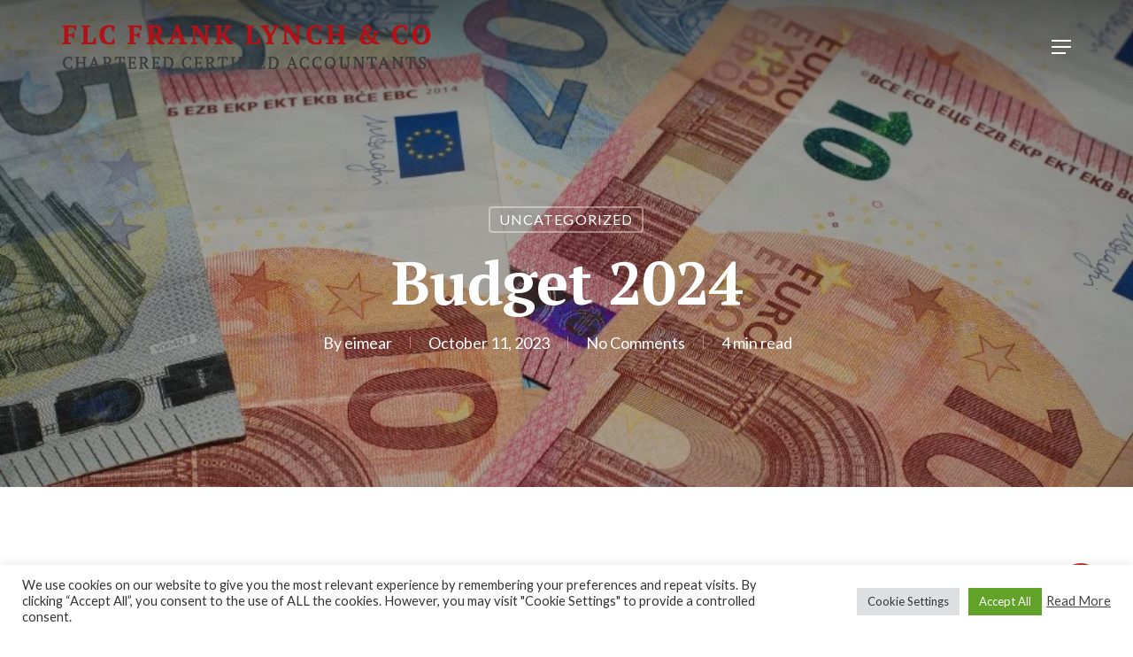

--- FILE ---
content_type: text/html; charset=UTF-8
request_url: https://flc.ie/budget-2024/
body_size: 21187
content:
<!doctype html>
<html lang="en-US" class="no-js">
<head>
	<meta charset="UTF-8">
	<meta name="viewport" content="width=device-width, initial-scale=1, maximum-scale=1, user-scalable=0" /><meta name='robots' content='index, follow, max-image-preview:large, max-snippet:-1, max-video-preview:-1' />

	<!-- This site is optimized with the Yoast SEO plugin v26.8-RC7 - https://yoast.com/product/yoast-seo-wordpress/ -->
	<title>Budget 2024 - Frank Lynch &amp; Co.</title>
	<link rel="canonical" href="https://flc.ie/budget-2024/" />
	<meta property="og:locale" content="en_US" />
	<meta property="og:type" content="article" />
	<meta property="og:title" content="Budget 2024 - Frank Lynch &amp; Co." />
	<meta property="og:description" content="At FLC Frank Lynch &amp; Co, we are committed to keeping you informed about important financial updates. Today, we bring you a summary of the tax cuts and benefits which..." />
	<meta property="og:url" content="https://flc.ie/budget-2024/" />
	<meta property="og:site_name" content="Frank Lynch &amp; Co." />
	<meta property="article:publisher" content="https://www.facebook.com/Whiskey-Island-Premium-Tours-Tastings-144810792993218/" />
	<meta property="article:published_time" content="2023-10-11T08:41:32+00:00" />
	<meta property="article:modified_time" content="2023-10-11T14:41:31+00:00" />
	<meta property="og:image" content="https://flc.ie/wp-content/webpc-passthru.php?src=https://flc.ie/wp-content/uploads/2023/10/screenshot-money-budget.jpg&amp;nocache=1" />
	<meta property="og:image:width" content="932" />
	<meta property="og:image:height" content="516" />
	<meta property="og:image:type" content="image/jpeg" />
	<meta name="author" content="eimear" />
	<meta name="twitter:card" content="summary_large_image" />
	<meta name="twitter:creator" content="@whiskeyisland" />
	<meta name="twitter:site" content="@whiskeyisland" />
	<meta name="twitter:label1" content="Written by" />
	<meta name="twitter:data1" content="eimear" />
	<meta name="twitter:label2" content="Est. reading time" />
	<meta name="twitter:data2" content="4 minutes" />
	<script type="application/ld+json" class="yoast-schema-graph">{"@context":"https://schema.org","@graph":[{"@type":"Article","@id":"https://flc.ie/budget-2024/#article","isPartOf":{"@id":"https://flc.ie/budget-2024/"},"author":{"name":"eimear","@id":"https://flc.ie/#/schema/person/a37667cbbc633faf47fe5838b1d0b58b"},"headline":"Budget 2024","datePublished":"2023-10-11T08:41:32+00:00","dateModified":"2023-10-11T14:41:31+00:00","mainEntityOfPage":{"@id":"https://flc.ie/budget-2024/"},"wordCount":738,"publisher":{"@id":"https://flc.ie/#organization"},"image":{"@id":"https://flc.ie/budget-2024/#primaryimage"},"thumbnailUrl":"https://flc.ie/wp-content/webpc-passthru.php?src=https://flc.ie/wp-content/uploads/2023/10/screenshot-money-budget.jpg&amp;nocache=1","inLanguage":"en-US"},{"@type":"WebPage","@id":"https://flc.ie/budget-2024/","url":"https://flc.ie/budget-2024/","name":"Budget 2024 - Frank Lynch &amp; Co.","isPartOf":{"@id":"https://flc.ie/#website"},"primaryImageOfPage":{"@id":"https://flc.ie/budget-2024/#primaryimage"},"image":{"@id":"https://flc.ie/budget-2024/#primaryimage"},"thumbnailUrl":"https://flc.ie/wp-content/webpc-passthru.php?src=https://flc.ie/wp-content/uploads/2023/10/screenshot-money-budget.jpg&amp;nocache=1","datePublished":"2023-10-11T08:41:32+00:00","dateModified":"2023-10-11T14:41:31+00:00","breadcrumb":{"@id":"https://flc.ie/budget-2024/#breadcrumb"},"inLanguage":"en-US","potentialAction":[{"@type":"ReadAction","target":["https://flc.ie/budget-2024/"]}]},{"@type":"ImageObject","inLanguage":"en-US","@id":"https://flc.ie/budget-2024/#primaryimage","url":"https://flc.ie/wp-content/webpc-passthru.php?src=https://flc.ie/wp-content/uploads/2023/10/screenshot-money-budget.jpg&amp;nocache=1","contentUrl":"https://flc.ie/wp-content/webpc-passthru.php?src=https://flc.ie/wp-content/uploads/2023/10/screenshot-money-budget.jpg&amp;nocache=1","width":932,"height":516},{"@type":"BreadcrumbList","@id":"https://flc.ie/budget-2024/#breadcrumb","itemListElement":[{"@type":"ListItem","position":1,"name":"Home","item":"https://flc.ie/"},{"@type":"ListItem","position":2,"name":"Budget 2024"}]},{"@type":"WebSite","@id":"https://flc.ie/#website","url":"https://flc.ie/","name":"Frank Lynch &amp; Co.","description":"Chartered Certified Accountants","publisher":{"@id":"https://flc.ie/#organization"},"potentialAction":[{"@type":"SearchAction","target":{"@type":"EntryPoint","urlTemplate":"https://flc.ie/?s={search_term_string}"},"query-input":{"@type":"PropertyValueSpecification","valueRequired":true,"valueName":"search_term_string"}}],"inLanguage":"en-US"},{"@type":"Organization","@id":"https://flc.ie/#organization","name":"Whiskey Island","url":"https://flc.ie/","logo":{"@type":"ImageObject","inLanguage":"en-US","@id":"https://flc.ie/#/schema/logo/image/","url":"https://flc.ie/wp-content/uploads/2022/05/colour-logo.svg","contentUrl":"https://flc.ie/wp-content/uploads/2022/05/colour-logo.svg","width":"1024","height":"1024","caption":"Whiskey Island"},"image":{"@id":"https://flc.ie/#/schema/logo/image/"},"sameAs":["https://www.facebook.com/Whiskey-Island-Premium-Tours-Tastings-144810792993218/","https://x.com/whiskeyisland","https://www.instagram.com/whiskey_island","https://www.tripadvisor.ie/Attraction_Review-g186605-d15676598-Reviews-Whiskey_Island_Premium_Tours_Tastings-Dublin_County_Dublin.html"]},{"@type":"Person","@id":"https://flc.ie/#/schema/person/a37667cbbc633faf47fe5838b1d0b58b","name":"eimear","image":{"@type":"ImageObject","inLanguage":"en-US","@id":"https://flc.ie/#/schema/person/image/","url":"https://secure.gravatar.com/avatar/d42479eb6b19e7c2981c6c5dc9bce9d5c5bfccbaac54fd32625394d0af28dc93?s=96&d=mm&r=g","contentUrl":"https://secure.gravatar.com/avatar/d42479eb6b19e7c2981c6c5dc9bce9d5c5bfccbaac54fd32625394d0af28dc93?s=96&d=mm&r=g","caption":"eimear"},"url":"https://flc.ie/author/eimear/"}]}</script>
	<!-- / Yoast SEO plugin. -->


<link rel='dns-prefetch' href='//fonts.googleapis.com' />
<link rel='dns-prefetch' href='//use.fontawesome.com' />
<link rel="alternate" type="application/rss+xml" title="Frank Lynch &amp; Co. &raquo; Feed" href="https://flc.ie/feed/" />
<link rel="alternate" type="application/rss+xml" title="Frank Lynch &amp; Co. &raquo; Comments Feed" href="https://flc.ie/comments/feed/" />
<link rel="alternate" title="oEmbed (JSON)" type="application/json+oembed" href="https://flc.ie/wp-json/oembed/1.0/embed?url=https%3A%2F%2Fflc.ie%2Fbudget-2024%2F" />
<link rel="alternate" title="oEmbed (XML)" type="text/xml+oembed" href="https://flc.ie/wp-json/oembed/1.0/embed?url=https%3A%2F%2Fflc.ie%2Fbudget-2024%2F&#038;format=xml" />
		<style>
			.lazyload,
			.lazyloading {
				max-width: 100%;
			}
		</style>
		<link rel="preload" href="https://flc.ie/wp-content/themes/salient/css/fonts/icomoon.woff?v=1.2" as="font" type="font/woff" crossorigin="anonymous"><style id='wp-img-auto-sizes-contain-inline-css' type='text/css'>
img:is([sizes=auto i],[sizes^="auto," i]){contain-intrinsic-size:3000px 1500px}
/*# sourceURL=wp-img-auto-sizes-contain-inline-css */
</style>
<style id='cf-frontend-style-inline-css' type='text/css'>
@font-face {
	font-family: 'Avenir Next LT Pro';
	font-weight: 400;
	font-display: auto;
	src: url('https://flc.ie/wp-content/uploads/2022/05/Avenir-Next-LT-Pro-Regular.otf') format('OpenType');
}
@font-face {
	font-family: 'Avenir Next LT Pro';
	font-weight: 500;
	font-display: auto;
	src: url('https://flc.ie/wp-content/uploads/2022/05/AvenirNextLTPro-Medium.otf') format('OpenType');
}
@font-face {
	font-family: 'Avenir Next LT Pro';
	font-weight: 100;
	font-display: auto;
	src: url('https://flc.ie/wp-content/uploads/2022/05/Avenir-Next-LT-Pro-Regular.otf') format('OpenType');
}
@font-face {
	font-family: 'Avenir Next LT Pro';
	font-weight: 400;
	font-display: auto;
	src: url('https://flc.ie/wp-content/uploads/2022/05/Avenir-Next-LT-Pro-Regular.otf') format('OpenType');
}
@font-face {
	font-family: 'Avenir Next LT Pro';
	font-weight: 500;
	font-display: auto;
	src: url('https://flc.ie/wp-content/uploads/2022/05/AvenirNextLTPro-Medium.otf') format('OpenType');
}
@font-face {
	font-family: 'Avenir Next LT Pro';
	font-weight: 100;
	font-display: auto;
	src: url('https://flc.ie/wp-content/uploads/2022/05/Avenir-Next-LT-Pro-Regular.otf') format('OpenType');
}
@font-face {
	font-family: 'Avenir Next LT Pro';
	font-weight: 400;
	font-display: auto;
	src: url('https://flc.ie/wp-content/uploads/2022/05/Avenir-Next-LT-Pro-Regular.otf') format('OpenType');
}
@font-face {
	font-family: 'Avenir Next LT Pro';
	font-weight: 500;
	font-display: auto;
	src: url('https://flc.ie/wp-content/uploads/2022/05/AvenirNextLTPro-Medium.otf') format('OpenType');
}
@font-face {
	font-family: 'Avenir Next LT Pro';
	font-weight: 100;
	font-display: auto;
	src: url('https://flc.ie/wp-content/uploads/2022/05/Avenir-Next-LT-Pro-Regular.otf') format('OpenType');
}
@font-face {
	font-family: 'Avenir Next LT Pro';
	font-weight: 400;
	font-display: auto;
	src: url('https://flc.ie/wp-content/uploads/2022/05/Avenir-Next-LT-Pro-Regular.otf') format('OpenType');
}
@font-face {
	font-family: 'Avenir Next LT Pro';
	font-weight: 500;
	font-display: auto;
	src: url('https://flc.ie/wp-content/uploads/2022/05/AvenirNextLTPro-Medium.otf') format('OpenType');
}
@font-face {
	font-family: 'Avenir Next LT Pro';
	font-weight: 100;
	font-display: auto;
	src: url('https://flc.ie/wp-content/uploads/2022/05/Avenir-Next-LT-Pro-Regular.otf') format('OpenType');
}
@font-face {
	font-family: 'Avenir Next LT Pro';
	font-weight: 400;
	font-display: auto;
	src: url('https://flc.ie/wp-content/uploads/2022/05/Avenir-Next-LT-Pro-Regular.otf') format('OpenType');
}
@font-face {
	font-family: 'Avenir Next LT Pro';
	font-weight: 500;
	font-display: auto;
	src: url('https://flc.ie/wp-content/uploads/2022/05/AvenirNextLTPro-Medium.otf') format('OpenType');
}
@font-face {
	font-family: 'Avenir Next LT Pro';
	font-weight: 100;
	font-display: auto;
	src: url('https://flc.ie/wp-content/uploads/2022/05/Avenir-Next-LT-Pro-Regular.otf') format('OpenType');
}
@font-face {
	font-family: 'Avenir Next LT Pro';
	font-weight: 400;
	font-display: auto;
	src: url('https://flc.ie/wp-content/uploads/2022/05/Avenir-Next-LT-Pro-Regular.otf') format('OpenType');
}
@font-face {
	font-family: 'Avenir Next LT Pro';
	font-weight: 500;
	font-display: auto;
	src: url('https://flc.ie/wp-content/uploads/2022/05/AvenirNextLTPro-Medium.otf') format('OpenType');
}
@font-face {
	font-family: 'Avenir Next LT Pro';
	font-weight: 100;
	font-display: auto;
	src: url('https://flc.ie/wp-content/uploads/2022/05/Avenir-Next-LT-Pro-Regular.otf') format('OpenType');
}
@font-face {
	font-family: 'Avenir Next LT Pro';
	font-weight: 400;
	font-display: auto;
	src: url('https://flc.ie/wp-content/uploads/2022/05/Avenir-Next-LT-Pro-Regular.otf') format('OpenType');
}
@font-face {
	font-family: 'Avenir Next LT Pro';
	font-weight: 500;
	font-display: auto;
	src: url('https://flc.ie/wp-content/uploads/2022/05/AvenirNextLTPro-Medium.otf') format('OpenType');
}
@font-face {
	font-family: 'Avenir Next LT Pro';
	font-weight: 100;
	font-display: auto;
	src: url('https://flc.ie/wp-content/uploads/2022/05/Avenir-Next-LT-Pro-Regular.otf') format('OpenType');
}
@font-face {
	font-family: 'Avenir Next LT Pro';
	font-weight: 400;
	font-display: auto;
	src: url('https://flc.ie/wp-content/uploads/2022/05/Avenir-Next-LT-Pro-Regular.otf') format('OpenType');
}
@font-face {
	font-family: 'Avenir Next LT Pro';
	font-weight: 500;
	font-display: auto;
	src: url('https://flc.ie/wp-content/uploads/2022/05/AvenirNextLTPro-Medium.otf') format('OpenType');
}
@font-face {
	font-family: 'Avenir Next LT Pro';
	font-weight: 100;
	font-display: auto;
	src: url('https://flc.ie/wp-content/uploads/2022/05/Avenir-Next-LT-Pro-Regular.otf') format('OpenType');
}
@font-face {
	font-family: 'Avenir Next LT Pro';
	font-weight: 400;
	font-display: auto;
	src: url('https://flc.ie/wp-content/uploads/2022/05/Avenir-Next-LT-Pro-Regular.otf') format('OpenType');
}
@font-face {
	font-family: 'Avenir Next LT Pro';
	font-weight: 500;
	font-display: auto;
	src: url('https://flc.ie/wp-content/uploads/2022/05/AvenirNextLTPro-Medium.otf') format('OpenType');
}
@font-face {
	font-family: 'Avenir Next LT Pro';
	font-weight: 100;
	font-display: auto;
	src: url('https://flc.ie/wp-content/uploads/2022/05/Avenir-Next-LT-Pro-Regular.otf') format('OpenType');
}
@font-face {
	font-family: 'Avenir Next LT Pro';
	font-weight: 400;
	font-display: auto;
	src: url('https://flc.ie/wp-content/uploads/2022/05/Avenir-Next-LT-Pro-Regular.otf') format('OpenType');
}
@font-face {
	font-family: 'Avenir Next LT Pro';
	font-weight: 500;
	font-display: auto;
	src: url('https://flc.ie/wp-content/uploads/2022/05/AvenirNextLTPro-Medium.otf') format('OpenType');
}
@font-face {
	font-family: 'Avenir Next LT Pro';
	font-weight: 100;
	font-display: auto;
	src: url('https://flc.ie/wp-content/uploads/2022/05/Avenir-Next-LT-Pro-Regular.otf') format('OpenType');
}
@font-face {
	font-family: 'Avenir Next LT Pro';
	font-weight: 400;
	font-display: auto;
	src: url('https://flc.ie/wp-content/uploads/2022/05/Avenir-Next-LT-Pro-Regular.otf') format('OpenType');
}
@font-face {
	font-family: 'Avenir Next LT Pro';
	font-weight: 500;
	font-display: auto;
	src: url('https://flc.ie/wp-content/uploads/2022/05/AvenirNextLTPro-Medium.otf') format('OpenType');
}
@font-face {
	font-family: 'Avenir Next LT Pro';
	font-weight: 100;
	font-display: auto;
	src: url('https://flc.ie/wp-content/uploads/2022/05/Avenir-Next-LT-Pro-Regular.otf') format('OpenType');
}
@font-face {
	font-family: 'Avenir Next LT Pro';
	font-weight: 400;
	font-display: auto;
	src: url('https://flc.ie/wp-content/uploads/2022/05/Avenir-Next-LT-Pro-Regular.otf') format('OpenType');
}
@font-face {
	font-family: 'Avenir Next LT Pro';
	font-weight: 500;
	font-display: auto;
	src: url('https://flc.ie/wp-content/uploads/2022/05/AvenirNextLTPro-Medium.otf') format('OpenType');
}
@font-face {
	font-family: 'Avenir Next LT Pro';
	font-weight: 100;
	font-display: auto;
	src: url('https://flc.ie/wp-content/uploads/2022/05/Avenir-Next-LT-Pro-Regular.otf') format('OpenType');
}
@font-face {
	font-family: 'Avenir Next LT Pro';
	font-weight: 400;
	font-display: auto;
	src: url('https://flc.ie/wp-content/uploads/2022/05/Avenir-Next-LT-Pro-Regular.otf') format('OpenType');
}
@font-face {
	font-family: 'Avenir Next LT Pro';
	font-weight: 500;
	font-display: auto;
	src: url('https://flc.ie/wp-content/uploads/2022/05/AvenirNextLTPro-Medium.otf') format('OpenType');
}
@font-face {
	font-family: 'Avenir Next LT Pro';
	font-weight: 100;
	font-display: auto;
	src: url('https://flc.ie/wp-content/uploads/2022/05/Avenir-Next-LT-Pro-Regular.otf') format('OpenType');
}
@font-face {
	font-family: 'Avenir Next LT Pro';
	font-weight: 400;
	font-display: auto;
	src: url('https://flc.ie/wp-content/uploads/2022/05/Avenir-Next-LT-Pro-Regular.otf') format('OpenType');
}
@font-face {
	font-family: 'Avenir Next LT Pro';
	font-weight: 500;
	font-display: auto;
	src: url('https://flc.ie/wp-content/uploads/2022/05/AvenirNextLTPro-Medium.otf') format('OpenType');
}
@font-face {
	font-family: 'Avenir Next LT Pro';
	font-weight: 100;
	font-display: auto;
	src: url('https://flc.ie/wp-content/uploads/2022/05/Avenir-Next-LT-Pro-Regular.otf') format('OpenType');
}
@font-face {
	font-family: 'Avenir Next LT Pro';
	font-weight: 400;
	font-display: auto;
	src: url('https://flc.ie/wp-content/uploads/2022/05/Avenir-Next-LT-Pro-Regular.otf') format('OpenType');
}
@font-face {
	font-family: 'Avenir Next LT Pro';
	font-weight: 500;
	font-display: auto;
	src: url('https://flc.ie/wp-content/uploads/2022/05/AvenirNextLTPro-Medium.otf') format('OpenType');
}
@font-face {
	font-family: 'Avenir Next LT Pro';
	font-weight: 100;
	font-display: auto;
	src: url('https://flc.ie/wp-content/uploads/2022/05/Avenir-Next-LT-Pro-Regular.otf') format('OpenType');
}
@font-face {
	font-family: 'Avenir Next LT Pro';
	font-weight: 400;
	font-display: auto;
	src: url('https://flc.ie/wp-content/uploads/2022/05/Avenir-Next-LT-Pro-Regular.otf') format('OpenType');
}
@font-face {
	font-family: 'Avenir Next LT Pro';
	font-weight: 500;
	font-display: auto;
	src: url('https://flc.ie/wp-content/uploads/2022/05/AvenirNextLTPro-Medium.otf') format('OpenType');
}
@font-face {
	font-family: 'Avenir Next LT Pro';
	font-weight: 100;
	font-display: auto;
	src: url('https://flc.ie/wp-content/uploads/2022/05/Avenir-Next-LT-Pro-Regular.otf') format('OpenType');
}
@font-face {
	font-family: 'Avenir Next LT Pro';
	font-weight: 400;
	font-display: auto;
	src: url('https://flc.ie/wp-content/uploads/2022/05/Avenir-Next-LT-Pro-Regular.otf') format('OpenType');
}
@font-face {
	font-family: 'Avenir Next LT Pro';
	font-weight: 500;
	font-display: auto;
	src: url('https://flc.ie/wp-content/uploads/2022/05/AvenirNextLTPro-Medium.otf') format('OpenType');
}
@font-face {
	font-family: 'Avenir Next LT Pro';
	font-weight: 100;
	font-display: auto;
	src: url('https://flc.ie/wp-content/uploads/2022/05/Avenir-Next-LT-Pro-Regular.otf') format('OpenType');
}
@font-face {
	font-family: 'Avenir Next LT Pro';
	font-weight: 400;
	font-display: auto;
	src: url('https://flc.ie/wp-content/uploads/2022/05/Avenir-Next-LT-Pro-Regular.otf') format('OpenType');
}
@font-face {
	font-family: 'Avenir Next LT Pro';
	font-weight: 500;
	font-display: auto;
	src: url('https://flc.ie/wp-content/uploads/2022/05/AvenirNextLTPro-Medium.otf') format('OpenType');
}
@font-face {
	font-family: 'Avenir Next LT Pro';
	font-weight: 100;
	font-display: auto;
	src: url('https://flc.ie/wp-content/uploads/2022/05/Avenir-Next-LT-Pro-Regular.otf') format('OpenType');
}
@font-face {
	font-family: 'Avenir Next LT Pro';
	font-weight: 400;
	font-display: auto;
	src: url('https://flc.ie/wp-content/uploads/2022/05/Avenir-Next-LT-Pro-Regular.otf') format('OpenType');
}
@font-face {
	font-family: 'Avenir Next LT Pro';
	font-weight: 500;
	font-display: auto;
	src: url('https://flc.ie/wp-content/uploads/2022/05/AvenirNextLTPro-Medium.otf') format('OpenType');
}
@font-face {
	font-family: 'Avenir Next LT Pro';
	font-weight: 100;
	font-display: auto;
	src: url('https://flc.ie/wp-content/uploads/2022/05/Avenir-Next-LT-Pro-Regular.otf') format('OpenType');
}
@font-face {
	font-family: 'Avenir Next LT Pro';
	font-weight: 400;
	font-display: auto;
	src: url('https://flc.ie/wp-content/uploads/2022/05/Avenir-Next-LT-Pro-Regular.otf') format('OpenType');
}
@font-face {
	font-family: 'Avenir Next LT Pro';
	font-weight: 500;
	font-display: auto;
	src: url('https://flc.ie/wp-content/uploads/2022/05/AvenirNextLTPro-Medium.otf') format('OpenType');
}
@font-face {
	font-family: 'Avenir Next LT Pro';
	font-weight: 100;
	font-display: auto;
	src: url('https://flc.ie/wp-content/uploads/2022/05/Avenir-Next-LT-Pro-Regular.otf') format('OpenType');
}
@font-face {
	font-family: 'Avenir Next LT Pro';
	font-weight: 400;
	font-display: auto;
	src: url('https://flc.ie/wp-content/uploads/2022/05/Avenir-Next-LT-Pro-Regular.otf') format('OpenType');
}
@font-face {
	font-family: 'Avenir Next LT Pro';
	font-weight: 500;
	font-display: auto;
	src: url('https://flc.ie/wp-content/uploads/2022/05/AvenirNextLTPro-Medium.otf') format('OpenType');
}
@font-face {
	font-family: 'Avenir Next LT Pro';
	font-weight: 100;
	font-display: auto;
	src: url('https://flc.ie/wp-content/uploads/2022/05/Avenir-Next-LT-Pro-Regular.otf') format('OpenType');
}
@font-face {
	font-family: 'Avenir Next LT Pro';
	font-weight: 400;
	font-display: auto;
	src: url('https://flc.ie/wp-content/uploads/2022/05/Avenir-Next-LT-Pro-Regular.otf') format('OpenType');
}
@font-face {
	font-family: 'Avenir Next LT Pro';
	font-weight: 500;
	font-display: auto;
	src: url('https://flc.ie/wp-content/uploads/2022/05/AvenirNextLTPro-Medium.otf') format('OpenType');
}
@font-face {
	font-family: 'Avenir Next LT Pro';
	font-weight: 100;
	font-display: auto;
	src: url('https://flc.ie/wp-content/uploads/2022/05/Avenir-Next-LT-Pro-Regular.otf') format('OpenType');
}
@font-face {
	font-family: 'Avenir Next LT Pro';
	font-weight: 400;
	font-display: auto;
	src: url('https://flc.ie/wp-content/uploads/2022/05/Avenir-Next-LT-Pro-Regular.otf') format('OpenType');
}
@font-face {
	font-family: 'Avenir Next LT Pro';
	font-weight: 500;
	font-display: auto;
	src: url('https://flc.ie/wp-content/uploads/2022/05/AvenirNextLTPro-Medium.otf') format('OpenType');
}
@font-face {
	font-family: 'Avenir Next LT Pro';
	font-weight: 100;
	font-display: auto;
	src: url('https://flc.ie/wp-content/uploads/2022/05/Avenir-Next-LT-Pro-Regular.otf') format('OpenType');
}
@font-face {
	font-family: 'Avenir Next LT Pro';
	font-weight: 400;
	font-display: auto;
	src: url('https://flc.ie/wp-content/uploads/2022/05/Avenir-Next-LT-Pro-Regular.otf') format('OpenType');
}
@font-face {
	font-family: 'Avenir Next LT Pro';
	font-weight: 500;
	font-display: auto;
	src: url('https://flc.ie/wp-content/uploads/2022/05/AvenirNextLTPro-Medium.otf') format('OpenType');
}
@font-face {
	font-family: 'Avenir Next LT Pro';
	font-weight: 100;
	font-display: auto;
	src: url('https://flc.ie/wp-content/uploads/2022/05/Avenir-Next-LT-Pro-Regular.otf') format('OpenType');
}
@font-face {
	font-family: 'Avenir Next LT Pro';
	font-weight: 400;
	font-display: auto;
	src: url('https://flc.ie/wp-content/uploads/2022/05/Avenir-Next-LT-Pro-Regular.otf') format('OpenType');
}
@font-face {
	font-family: 'Avenir Next LT Pro';
	font-weight: 500;
	font-display: auto;
	src: url('https://flc.ie/wp-content/uploads/2022/05/AvenirNextLTPro-Medium.otf') format('OpenType');
}
@font-face {
	font-family: 'Avenir Next LT Pro';
	font-weight: 100;
	font-display: auto;
	src: url('https://flc.ie/wp-content/uploads/2022/05/Avenir-Next-LT-Pro-Regular.otf') format('OpenType');
}
@font-face {
	font-family: 'Avenir Next LT Pro';
	font-weight: 400;
	font-display: auto;
	src: url('https://flc.ie/wp-content/uploads/2022/05/Avenir-Next-LT-Pro-Regular.otf') format('OpenType');
}
@font-face {
	font-family: 'Avenir Next LT Pro';
	font-weight: 500;
	font-display: auto;
	src: url('https://flc.ie/wp-content/uploads/2022/05/AvenirNextLTPro-Medium.otf') format('OpenType');
}
@font-face {
	font-family: 'Avenir Next LT Pro';
	font-weight: 100;
	font-display: auto;
	src: url('https://flc.ie/wp-content/uploads/2022/05/Avenir-Next-LT-Pro-Regular.otf') format('OpenType');
}
@font-face {
	font-family: 'Avenir Next LT Pro';
	font-weight: 400;
	font-display: auto;
	src: url('https://flc.ie/wp-content/uploads/2022/05/Avenir-Next-LT-Pro-Regular.otf') format('OpenType');
}
@font-face {
	font-family: 'Avenir Next LT Pro';
	font-weight: 500;
	font-display: auto;
	src: url('https://flc.ie/wp-content/uploads/2022/05/AvenirNextLTPro-Medium.otf') format('OpenType');
}
@font-face {
	font-family: 'Avenir Next LT Pro';
	font-weight: 100;
	font-display: auto;
	src: url('https://flc.ie/wp-content/uploads/2022/05/Avenir-Next-LT-Pro-Regular.otf') format('OpenType');
}
@font-face {
	font-family: 'Avenir Next LT Pro';
	font-weight: 400;
	font-display: auto;
	src: url('https://flc.ie/wp-content/uploads/2022/05/Avenir-Next-LT-Pro-Regular.otf') format('OpenType');
}
@font-face {
	font-family: 'Avenir Next LT Pro';
	font-weight: 500;
	font-display: auto;
	src: url('https://flc.ie/wp-content/uploads/2022/05/AvenirNextLTPro-Medium.otf') format('OpenType');
}
@font-face {
	font-family: 'Avenir Next LT Pro';
	font-weight: 100;
	font-display: auto;
	src: url('https://flc.ie/wp-content/uploads/2022/05/Avenir-Next-LT-Pro-Regular.otf') format('OpenType');
}
@font-face {
	font-family: 'Avenir Next LT Pro';
	font-weight: 400;
	font-display: auto;
	src: url('https://flc.ie/wp-content/uploads/2022/05/Avenir-Next-LT-Pro-Regular.otf') format('OpenType');
}
@font-face {
	font-family: 'Avenir Next LT Pro';
	font-weight: 500;
	font-display: auto;
	src: url('https://flc.ie/wp-content/uploads/2022/05/AvenirNextLTPro-Medium.otf') format('OpenType');
}
@font-face {
	font-family: 'Avenir Next LT Pro';
	font-weight: 100;
	font-display: auto;
	src: url('https://flc.ie/wp-content/uploads/2022/05/Avenir-Next-LT-Pro-Regular.otf') format('OpenType');
}
@font-face {
	font-family: 'Avenir Next LT Pro';
	font-weight: 400;
	font-display: auto;
	src: url('https://flc.ie/wp-content/uploads/2022/05/Avenir-Next-LT-Pro-Regular.otf') format('OpenType');
}
@font-face {
	font-family: 'Avenir Next LT Pro';
	font-weight: 500;
	font-display: auto;
	src: url('https://flc.ie/wp-content/uploads/2022/05/AvenirNextLTPro-Medium.otf') format('OpenType');
}
@font-face {
	font-family: 'Avenir Next LT Pro';
	font-weight: 100;
	font-display: auto;
	src: url('https://flc.ie/wp-content/uploads/2022/05/Avenir-Next-LT-Pro-Regular.otf') format('OpenType');
}
@font-face {
	font-family: 'Avenir Next LT Pro';
	font-weight: 400;
	font-display: auto;
	src: url('https://flc.ie/wp-content/uploads/2022/05/Avenir-Next-LT-Pro-Regular.otf') format('OpenType');
}
@font-face {
	font-family: 'Avenir Next LT Pro';
	font-weight: 500;
	font-display: auto;
	src: url('https://flc.ie/wp-content/uploads/2022/05/AvenirNextLTPro-Medium.otf') format('OpenType');
}
@font-face {
	font-family: 'Avenir Next LT Pro';
	font-weight: 100;
	font-display: auto;
	src: url('https://flc.ie/wp-content/uploads/2022/05/Avenir-Next-LT-Pro-Regular.otf') format('OpenType');
}
@font-face {
	font-family: 'Avenir Next LT Pro';
	font-weight: 400;
	font-display: auto;
	src: url('https://flc.ie/wp-content/uploads/2022/05/Avenir-Next-LT-Pro-Regular.otf') format('OpenType');
}
@font-face {
	font-family: 'Avenir Next LT Pro';
	font-weight: 500;
	font-display: auto;
	src: url('https://flc.ie/wp-content/uploads/2022/05/AvenirNextLTPro-Medium.otf') format('OpenType');
}
@font-face {
	font-family: 'Avenir Next LT Pro';
	font-weight: 100;
	font-display: auto;
	src: url('https://flc.ie/wp-content/uploads/2022/05/Avenir-Next-LT-Pro-Regular.otf') format('OpenType');
}
@font-face {
	font-family: 'Avenir Next LT Pro';
	font-weight: 400;
	font-display: auto;
	src: url('https://flc.ie/wp-content/uploads/2022/05/Avenir-Next-LT-Pro-Regular.otf') format('OpenType');
}
@font-face {
	font-family: 'Avenir Next LT Pro';
	font-weight: 500;
	font-display: auto;
	src: url('https://flc.ie/wp-content/uploads/2022/05/AvenirNextLTPro-Medium.otf') format('OpenType');
}
@font-face {
	font-family: 'Avenir Next LT Pro';
	font-weight: 100;
	font-display: auto;
	src: url('https://flc.ie/wp-content/uploads/2022/05/Avenir-Next-LT-Pro-Regular.otf') format('OpenType');
}
@font-face {
	font-family: 'Avenir Next LT Pro';
	font-weight: 400;
	font-display: auto;
	src: url('https://flc.ie/wp-content/uploads/2022/05/Avenir-Next-LT-Pro-Regular.otf') format('OpenType');
}
@font-face {
	font-family: 'Avenir Next LT Pro';
	font-weight: 500;
	font-display: auto;
	src: url('https://flc.ie/wp-content/uploads/2022/05/AvenirNextLTPro-Medium.otf') format('OpenType');
}
@font-face {
	font-family: 'Avenir Next LT Pro';
	font-weight: 100;
	font-display: auto;
	src: url('https://flc.ie/wp-content/uploads/2022/05/Avenir-Next-LT-Pro-Regular.otf') format('OpenType');
}
@font-face {
	font-family: 'Avenir Next LT Pro';
	font-weight: 400;
	font-display: auto;
	src: url('https://flc.ie/wp-content/uploads/2022/05/Avenir-Next-LT-Pro-Regular.otf') format('OpenType');
}
@font-face {
	font-family: 'Avenir Next LT Pro';
	font-weight: 500;
	font-display: auto;
	src: url('https://flc.ie/wp-content/uploads/2022/05/AvenirNextLTPro-Medium.otf') format('OpenType');
}
@font-face {
	font-family: 'Avenir Next LT Pro';
	font-weight: 100;
	font-display: auto;
	src: url('https://flc.ie/wp-content/uploads/2022/05/Avenir-Next-LT-Pro-Regular.otf') format('OpenType');
}
@font-face {
	font-family: 'Avenir Next LT Pro';
	font-weight: 400;
	font-display: auto;
	src: url('https://flc.ie/wp-content/uploads/2022/05/Avenir-Next-LT-Pro-Regular.otf') format('OpenType');
}
@font-face {
	font-family: 'Avenir Next LT Pro';
	font-weight: 500;
	font-display: auto;
	src: url('https://flc.ie/wp-content/uploads/2022/05/AvenirNextLTPro-Medium.otf') format('OpenType');
}
@font-face {
	font-family: 'Avenir Next LT Pro';
	font-weight: 100;
	font-display: auto;
	src: url('https://flc.ie/wp-content/uploads/2022/05/Avenir-Next-LT-Pro-Regular.otf') format('OpenType');
}
@font-face {
	font-family: 'Avenir Next LT Pro';
	font-weight: 400;
	font-display: auto;
	src: url('https://flc.ie/wp-content/uploads/2022/05/Avenir-Next-LT-Pro-Regular.otf') format('OpenType');
}
@font-face {
	font-family: 'Avenir Next LT Pro';
	font-weight: 500;
	font-display: auto;
	src: url('https://flc.ie/wp-content/uploads/2022/05/AvenirNextLTPro-Medium.otf') format('OpenType');
}
@font-face {
	font-family: 'Avenir Next LT Pro';
	font-weight: 100;
	font-display: auto;
	src: url('https://flc.ie/wp-content/uploads/2022/05/Avenir-Next-LT-Pro-Regular.otf') format('OpenType');
}
@font-face {
	font-family: 'Avenir Next LT Pro';
	font-weight: 400;
	font-display: auto;
	src: url('https://flc.ie/wp-content/uploads/2022/05/Avenir-Next-LT-Pro-Regular.otf') format('OpenType');
}
@font-face {
	font-family: 'Avenir Next LT Pro';
	font-weight: 500;
	font-display: auto;
	src: url('https://flc.ie/wp-content/uploads/2022/05/AvenirNextLTPro-Medium.otf') format('OpenType');
}
@font-face {
	font-family: 'Avenir Next LT Pro';
	font-weight: 100;
	font-display: auto;
	src: url('https://flc.ie/wp-content/uploads/2022/05/Avenir-Next-LT-Pro-Regular.otf') format('OpenType');
}
@font-face {
	font-family: 'Avenir Next LT Pro';
	font-weight: 400;
	font-display: auto;
	src: url('https://flc.ie/wp-content/uploads/2022/05/Avenir-Next-LT-Pro-Regular.otf') format('OpenType');
}
@font-face {
	font-family: 'Avenir Next LT Pro';
	font-weight: 500;
	font-display: auto;
	src: url('https://flc.ie/wp-content/uploads/2022/05/AvenirNextLTPro-Medium.otf') format('OpenType');
}
@font-face {
	font-family: 'Avenir Next LT Pro';
	font-weight: 100;
	font-display: auto;
	src: url('https://flc.ie/wp-content/uploads/2022/05/Avenir-Next-LT-Pro-Regular.otf') format('OpenType');
}
@font-face {
	font-family: 'Avenir Next LT Pro';
	font-weight: 400;
	font-display: auto;
	src: url('https://flc.ie/wp-content/uploads/2022/05/Avenir-Next-LT-Pro-Regular.otf') format('OpenType');
}
@font-face {
	font-family: 'Avenir Next LT Pro';
	font-weight: 500;
	font-display: auto;
	src: url('https://flc.ie/wp-content/uploads/2022/05/AvenirNextLTPro-Medium.otf') format('OpenType');
}
@font-face {
	font-family: 'Avenir Next LT Pro';
	font-weight: 100;
	font-display: auto;
	src: url('https://flc.ie/wp-content/uploads/2022/05/Avenir-Next-LT-Pro-Regular.otf') format('OpenType');
}
@font-face {
	font-family: 'Avenir Next LT Pro';
	font-weight: 400;
	font-display: auto;
	src: url('https://flc.ie/wp-content/uploads/2022/05/Avenir-Next-LT-Pro-Regular.otf') format('OpenType');
}
@font-face {
	font-family: 'Avenir Next LT Pro';
	font-weight: 500;
	font-display: auto;
	src: url('https://flc.ie/wp-content/uploads/2022/05/AvenirNextLTPro-Medium.otf') format('OpenType');
}
@font-face {
	font-family: 'Avenir Next LT Pro';
	font-weight: 100;
	font-display: auto;
	src: url('https://flc.ie/wp-content/uploads/2022/05/Avenir-Next-LT-Pro-Regular.otf') format('OpenType');
}
@font-face {
	font-family: 'Avenir Next LT Pro';
	font-weight: 400;
	font-display: auto;
	src: url('https://flc.ie/wp-content/uploads/2022/05/Avenir-Next-LT-Pro-Regular.otf') format('OpenType');
}
@font-face {
	font-family: 'Avenir Next LT Pro';
	font-weight: 500;
	font-display: auto;
	src: url('https://flc.ie/wp-content/uploads/2022/05/AvenirNextLTPro-Medium.otf') format('OpenType');
}
@font-face {
	font-family: 'Avenir Next LT Pro';
	font-weight: 100;
	font-display: auto;
	src: url('https://flc.ie/wp-content/uploads/2022/05/Avenir-Next-LT-Pro-Regular.otf') format('OpenType');
}
@font-face {
	font-family: 'Avenir Next LT Pro';
	font-weight: 400;
	font-display: auto;
	src: url('https://flc.ie/wp-content/uploads/2022/05/Avenir-Next-LT-Pro-Regular.otf') format('OpenType');
}
@font-face {
	font-family: 'Avenir Next LT Pro';
	font-weight: 500;
	font-display: auto;
	src: url('https://flc.ie/wp-content/uploads/2022/05/AvenirNextLTPro-Medium.otf') format('OpenType');
}
@font-face {
	font-family: 'Avenir Next LT Pro';
	font-weight: 100;
	font-display: auto;
	src: url('https://flc.ie/wp-content/uploads/2022/05/Avenir-Next-LT-Pro-Regular.otf') format('OpenType');
}
@font-face {
	font-family: 'Avenir Next LT Pro';
	font-weight: 400;
	font-display: auto;
	src: url('https://flc.ie/wp-content/uploads/2022/05/Avenir-Next-LT-Pro-Regular.otf') format('OpenType');
}
@font-face {
	font-family: 'Avenir Next LT Pro';
	font-weight: 500;
	font-display: auto;
	src: url('https://flc.ie/wp-content/uploads/2022/05/AvenirNextLTPro-Medium.otf') format('OpenType');
}
@font-face {
	font-family: 'Avenir Next LT Pro';
	font-weight: 100;
	font-display: auto;
	src: url('https://flc.ie/wp-content/uploads/2022/05/Avenir-Next-LT-Pro-Regular.otf') format('OpenType');
}
@font-face {
	font-family: 'Avenir Next LT Pro';
	font-weight: 400;
	font-display: auto;
	src: url('https://flc.ie/wp-content/uploads/2022/05/Avenir-Next-LT-Pro-Regular.otf') format('OpenType');
}
@font-face {
	font-family: 'Avenir Next LT Pro';
	font-weight: 500;
	font-display: auto;
	src: url('https://flc.ie/wp-content/uploads/2022/05/AvenirNextLTPro-Medium.otf') format('OpenType');
}
@font-face {
	font-family: 'Avenir Next LT Pro';
	font-weight: 100;
	font-display: auto;
	src: url('https://flc.ie/wp-content/uploads/2022/05/Avenir-Next-LT-Pro-Regular.otf') format('OpenType');
}
@font-face {
	font-family: 'Avenir Next LT Pro';
	font-weight: 400;
	font-display: auto;
	src: url('https://flc.ie/wp-content/uploads/2022/05/Avenir-Next-LT-Pro-Regular.otf') format('OpenType');
}
@font-face {
	font-family: 'Avenir Next LT Pro';
	font-weight: 500;
	font-display: auto;
	src: url('https://flc.ie/wp-content/uploads/2022/05/AvenirNextLTPro-Medium.otf') format('OpenType');
}
@font-face {
	font-family: 'Avenir Next LT Pro';
	font-weight: 100;
	font-display: auto;
	src: url('https://flc.ie/wp-content/uploads/2022/05/Avenir-Next-LT-Pro-Regular.otf') format('OpenType');
}
@font-face {
	font-family: 'Avenir Next LT Pro';
	font-weight: 400;
	font-display: auto;
	src: url('https://flc.ie/wp-content/uploads/2022/05/Avenir-Next-LT-Pro-Regular.otf') format('OpenType');
}
@font-face {
	font-family: 'Avenir Next LT Pro';
	font-weight: 500;
	font-display: auto;
	src: url('https://flc.ie/wp-content/uploads/2022/05/AvenirNextLTPro-Medium.otf') format('OpenType');
}
@font-face {
	font-family: 'Avenir Next LT Pro';
	font-weight: 100;
	font-display: auto;
	src: url('https://flc.ie/wp-content/uploads/2022/05/Avenir-Next-LT-Pro-Regular.otf') format('OpenType');
}
@font-face {
	font-family: 'Avenir Next LT Pro';
	font-weight: 400;
	font-display: auto;
	src: url('https://flc.ie/wp-content/uploads/2022/05/Avenir-Next-LT-Pro-Regular.otf') format('OpenType');
}
@font-face {
	font-family: 'Avenir Next LT Pro';
	font-weight: 500;
	font-display: auto;
	src: url('https://flc.ie/wp-content/uploads/2022/05/AvenirNextLTPro-Medium.otf') format('OpenType');
}
@font-face {
	font-family: 'Avenir Next LT Pro';
	font-weight: 100;
	font-display: auto;
	src: url('https://flc.ie/wp-content/uploads/2022/05/Avenir-Next-LT-Pro-Regular.otf') format('OpenType');
}
@font-face {
	font-family: 'Avenir Next LT Pro';
	font-weight: 400;
	font-display: auto;
	src: url('https://flc.ie/wp-content/uploads/2022/05/Avenir-Next-LT-Pro-Regular.otf') format('OpenType');
}
@font-face {
	font-family: 'Avenir Next LT Pro';
	font-weight: 500;
	font-display: auto;
	src: url('https://flc.ie/wp-content/uploads/2022/05/AvenirNextLTPro-Medium.otf') format('OpenType');
}
@font-face {
	font-family: 'Avenir Next LT Pro';
	font-weight: 100;
	font-display: auto;
	src: url('https://flc.ie/wp-content/uploads/2022/05/Avenir-Next-LT-Pro-Regular.otf') format('OpenType');
}
@font-face {
	font-family: 'Avenir Next LT Pro';
	font-weight: 400;
	font-display: auto;
	src: url('https://flc.ie/wp-content/uploads/2022/05/Avenir-Next-LT-Pro-Regular.otf') format('OpenType');
}
@font-face {
	font-family: 'Avenir Next LT Pro';
	font-weight: 500;
	font-display: auto;
	src: url('https://flc.ie/wp-content/uploads/2022/05/AvenirNextLTPro-Medium.otf') format('OpenType');
}
@font-face {
	font-family: 'Avenir Next LT Pro';
	font-weight: 100;
	font-display: auto;
	src: url('https://flc.ie/wp-content/uploads/2022/05/Avenir-Next-LT-Pro-Regular.otf') format('OpenType');
}
@font-face {
	font-family: 'Avenir Next LT Pro';
	font-weight: 400;
	font-display: auto;
	src: url('https://flc.ie/wp-content/uploads/2022/05/Avenir-Next-LT-Pro-Regular.otf') format('OpenType');
}
@font-face {
	font-family: 'Avenir Next LT Pro';
	font-weight: 500;
	font-display: auto;
	src: url('https://flc.ie/wp-content/uploads/2022/05/AvenirNextLTPro-Medium.otf') format('OpenType');
}
@font-face {
	font-family: 'Avenir Next LT Pro';
	font-weight: 100;
	font-display: auto;
	src: url('https://flc.ie/wp-content/uploads/2022/05/Avenir-Next-LT-Pro-Regular.otf') format('OpenType');
}
@font-face {
	font-family: 'Avenir Next LT Pro';
	font-weight: 400;
	font-display: auto;
	src: url('https://flc.ie/wp-content/uploads/2022/05/Avenir-Next-LT-Pro-Regular.otf') format('OpenType');
}
@font-face {
	font-family: 'Avenir Next LT Pro';
	font-weight: 500;
	font-display: auto;
	src: url('https://flc.ie/wp-content/uploads/2022/05/AvenirNextLTPro-Medium.otf') format('OpenType');
}
@font-face {
	font-family: 'Avenir Next LT Pro';
	font-weight: 100;
	font-display: auto;
	src: url('https://flc.ie/wp-content/uploads/2022/05/Avenir-Next-LT-Pro-Regular.otf') format('OpenType');
}
@font-face {
	font-family: 'Avenir Next LT Pro';
	font-weight: 400;
	font-display: auto;
	src: url('https://flc.ie/wp-content/uploads/2022/05/Avenir-Next-LT-Pro-Regular.otf') format('OpenType');
}
@font-face {
	font-family: 'Avenir Next LT Pro';
	font-weight: 500;
	font-display: auto;
	src: url('https://flc.ie/wp-content/uploads/2022/05/AvenirNextLTPro-Medium.otf') format('OpenType');
}
@font-face {
	font-family: 'Avenir Next LT Pro';
	font-weight: 100;
	font-display: auto;
	src: url('https://flc.ie/wp-content/uploads/2022/05/Avenir-Next-LT-Pro-Regular.otf') format('OpenType');
}
@font-face {
	font-family: 'Avenir Next LT Pro';
	font-weight: 400;
	font-display: auto;
	src: url('https://flc.ie/wp-content/uploads/2022/05/Avenir-Next-LT-Pro-Regular.otf') format('OpenType');
}
@font-face {
	font-family: 'Avenir Next LT Pro';
	font-weight: 500;
	font-display: auto;
	src: url('https://flc.ie/wp-content/uploads/2022/05/AvenirNextLTPro-Medium.otf') format('OpenType');
}
@font-face {
	font-family: 'Avenir Next LT Pro';
	font-weight: 100;
	font-display: auto;
	src: url('https://flc.ie/wp-content/uploads/2022/05/Avenir-Next-LT-Pro-Regular.otf') format('OpenType');
}
@font-face {
	font-family: 'Avenir Next LT Pro';
	font-weight: 400;
	font-display: auto;
	src: url('https://flc.ie/wp-content/uploads/2022/05/Avenir-Next-LT-Pro-Regular.otf') format('OpenType');
}
@font-face {
	font-family: 'Avenir Next LT Pro';
	font-weight: 500;
	font-display: auto;
	src: url('https://flc.ie/wp-content/uploads/2022/05/AvenirNextLTPro-Medium.otf') format('OpenType');
}
@font-face {
	font-family: 'Avenir Next LT Pro';
	font-weight: 100;
	font-display: auto;
	src: url('https://flc.ie/wp-content/uploads/2022/05/Avenir-Next-LT-Pro-Regular.otf') format('OpenType');
}
@font-face {
	font-family: 'Avenir Next LT Pro';
	font-weight: 400;
	font-display: auto;
	src: url('https://flc.ie/wp-content/uploads/2022/05/Avenir-Next-LT-Pro-Regular.otf') format('OpenType');
}
@font-face {
	font-family: 'Avenir Next LT Pro';
	font-weight: 500;
	font-display: auto;
	src: url('https://flc.ie/wp-content/uploads/2022/05/AvenirNextLTPro-Medium.otf') format('OpenType');
}
@font-face {
	font-family: 'Avenir Next LT Pro';
	font-weight: 100;
	font-display: auto;
	src: url('https://flc.ie/wp-content/uploads/2022/05/Avenir-Next-LT-Pro-Regular.otf') format('OpenType');
}
@font-face {
	font-family: 'Avenir Next LT Pro';
	font-weight: 400;
	font-display: auto;
	src: url('https://flc.ie/wp-content/uploads/2022/05/Avenir-Next-LT-Pro-Regular.otf') format('OpenType');
}
@font-face {
	font-family: 'Avenir Next LT Pro';
	font-weight: 500;
	font-display: auto;
	src: url('https://flc.ie/wp-content/uploads/2022/05/AvenirNextLTPro-Medium.otf') format('OpenType');
}
@font-face {
	font-family: 'Avenir Next LT Pro';
	font-weight: 100;
	font-display: auto;
	src: url('https://flc.ie/wp-content/uploads/2022/05/Avenir-Next-LT-Pro-Regular.otf') format('OpenType');
}
@font-face {
	font-family: 'Avenir Next LT Pro';
	font-weight: 400;
	font-display: auto;
	src: url('https://flc.ie/wp-content/uploads/2022/05/Avenir-Next-LT-Pro-Regular.otf') format('OpenType');
}
@font-face {
	font-family: 'Avenir Next LT Pro';
	font-weight: 500;
	font-display: auto;
	src: url('https://flc.ie/wp-content/uploads/2022/05/AvenirNextLTPro-Medium.otf') format('OpenType');
}
@font-face {
	font-family: 'Avenir Next LT Pro';
	font-weight: 100;
	font-display: auto;
	src: url('https://flc.ie/wp-content/uploads/2022/05/Avenir-Next-LT-Pro-Regular.otf') format('OpenType');
}
@font-face {
	font-family: 'Avenir Next LT Pro';
	font-weight: 400;
	font-display: auto;
	src: url('https://flc.ie/wp-content/uploads/2022/05/Avenir-Next-LT-Pro-Regular.otf') format('OpenType');
}
@font-face {
	font-family: 'Avenir Next LT Pro';
	font-weight: 500;
	font-display: auto;
	src: url('https://flc.ie/wp-content/uploads/2022/05/AvenirNextLTPro-Medium.otf') format('OpenType');
}
@font-face {
	font-family: 'Avenir Next LT Pro';
	font-weight: 100;
	font-display: auto;
	src: url('https://flc.ie/wp-content/uploads/2022/05/Avenir-Next-LT-Pro-Regular.otf') format('OpenType');
}
@font-face {
	font-family: 'Avenir Next LT Pro';
	font-weight: 400;
	font-display: auto;
	src: url('https://flc.ie/wp-content/uploads/2022/05/Avenir-Next-LT-Pro-Regular.otf') format('OpenType');
}
@font-face {
	font-family: 'Avenir Next LT Pro';
	font-weight: 500;
	font-display: auto;
	src: url('https://flc.ie/wp-content/uploads/2022/05/AvenirNextLTPro-Medium.otf') format('OpenType');
}
@font-face {
	font-family: 'Avenir Next LT Pro';
	font-weight: 100;
	font-display: auto;
	src: url('https://flc.ie/wp-content/uploads/2022/05/Avenir-Next-LT-Pro-Regular.otf') format('OpenType');
}
@font-face {
	font-family: 'Avenir Next LT Pro';
	font-weight: 400;
	font-display: auto;
	src: url('https://flc.ie/wp-content/uploads/2022/05/Avenir-Next-LT-Pro-Regular.otf') format('OpenType');
}
@font-face {
	font-family: 'Avenir Next LT Pro';
	font-weight: 500;
	font-display: auto;
	src: url('https://flc.ie/wp-content/uploads/2022/05/AvenirNextLTPro-Medium.otf') format('OpenType');
}
@font-face {
	font-family: 'Avenir Next LT Pro';
	font-weight: 100;
	font-display: auto;
	src: url('https://flc.ie/wp-content/uploads/2022/05/Avenir-Next-LT-Pro-Regular.otf') format('OpenType');
}
@font-face {
	font-family: 'Avenir Next LT Pro';
	font-weight: 400;
	font-display: auto;
	src: url('https://flc.ie/wp-content/uploads/2022/05/Avenir-Next-LT-Pro-Regular.otf') format('OpenType');
}
@font-face {
	font-family: 'Avenir Next LT Pro';
	font-weight: 500;
	font-display: auto;
	src: url('https://flc.ie/wp-content/uploads/2022/05/AvenirNextLTPro-Medium.otf') format('OpenType');
}
@font-face {
	font-family: 'Avenir Next LT Pro';
	font-weight: 100;
	font-display: auto;
	src: url('https://flc.ie/wp-content/uploads/2022/05/Avenir-Next-LT-Pro-Regular.otf') format('OpenType');
}
@font-face {
	font-family: 'Avenir Next LT Pro';
	font-weight: 400;
	font-display: auto;
	src: url('https://flc.ie/wp-content/uploads/2022/05/Avenir-Next-LT-Pro-Regular.otf') format('OpenType');
}
@font-face {
	font-family: 'Avenir Next LT Pro';
	font-weight: 500;
	font-display: auto;
	src: url('https://flc.ie/wp-content/uploads/2022/05/AvenirNextLTPro-Medium.otf') format('OpenType');
}
@font-face {
	font-family: 'Avenir Next LT Pro';
	font-weight: 100;
	font-display: auto;
	src: url('https://flc.ie/wp-content/uploads/2022/05/Avenir-Next-LT-Pro-Regular.otf') format('OpenType');
}
@font-face {
	font-family: 'Avenir Next LT Pro';
	font-weight: 400;
	font-display: auto;
	src: url('https://flc.ie/wp-content/uploads/2022/05/Avenir-Next-LT-Pro-Regular.otf') format('OpenType');
}
@font-face {
	font-family: 'Avenir Next LT Pro';
	font-weight: 500;
	font-display: auto;
	src: url('https://flc.ie/wp-content/uploads/2022/05/AvenirNextLTPro-Medium.otf') format('OpenType');
}
@font-face {
	font-family: 'Avenir Next LT Pro';
	font-weight: 100;
	font-display: auto;
	src: url('https://flc.ie/wp-content/uploads/2022/05/Avenir-Next-LT-Pro-Regular.otf') format('OpenType');
}
@font-face {
	font-family: 'Avenir Next LT Pro';
	font-weight: 400;
	font-display: auto;
	src: url('https://flc.ie/wp-content/uploads/2022/05/Avenir-Next-LT-Pro-Regular.otf') format('OpenType');
}
@font-face {
	font-family: 'Avenir Next LT Pro';
	font-weight: 500;
	font-display: auto;
	src: url('https://flc.ie/wp-content/uploads/2022/05/AvenirNextLTPro-Medium.otf') format('OpenType');
}
@font-face {
	font-family: 'Avenir Next LT Pro';
	font-weight: 100;
	font-display: auto;
	src: url('https://flc.ie/wp-content/uploads/2022/05/Avenir-Next-LT-Pro-Regular.otf') format('OpenType');
}
@font-face {
	font-family: 'Avenir Next LT Pro';
	font-weight: 400;
	font-display: auto;
	src: url('https://flc.ie/wp-content/uploads/2022/05/Avenir-Next-LT-Pro-Regular.otf') format('OpenType');
}
@font-face {
	font-family: 'Avenir Next LT Pro';
	font-weight: 500;
	font-display: auto;
	src: url('https://flc.ie/wp-content/uploads/2022/05/AvenirNextLTPro-Medium.otf') format('OpenType');
}
@font-face {
	font-family: 'Avenir Next LT Pro';
	font-weight: 100;
	font-display: auto;
	src: url('https://flc.ie/wp-content/uploads/2022/05/Avenir-Next-LT-Pro-Regular.otf') format('OpenType');
}
@font-face {
	font-family: 'Avenir Next LT Pro';
	font-weight: 400;
	font-display: auto;
	src: url('https://flc.ie/wp-content/uploads/2022/05/Avenir-Next-LT-Pro-Regular.otf') format('OpenType');
}
@font-face {
	font-family: 'Avenir Next LT Pro';
	font-weight: 500;
	font-display: auto;
	src: url('https://flc.ie/wp-content/uploads/2022/05/AvenirNextLTPro-Medium.otf') format('OpenType');
}
@font-face {
	font-family: 'Avenir Next LT Pro';
	font-weight: 100;
	font-display: auto;
	src: url('https://flc.ie/wp-content/uploads/2022/05/Avenir-Next-LT-Pro-Regular.otf') format('OpenType');
}
@font-face {
	font-family: 'Avenir Next LT Pro';
	font-weight: 400;
	font-display: auto;
	src: url('https://flc.ie/wp-content/uploads/2022/05/Avenir-Next-LT-Pro-Regular.otf') format('OpenType');
}
@font-face {
	font-family: 'Avenir Next LT Pro';
	font-weight: 500;
	font-display: auto;
	src: url('https://flc.ie/wp-content/uploads/2022/05/AvenirNextLTPro-Medium.otf') format('OpenType');
}
@font-face {
	font-family: 'Avenir Next LT Pro';
	font-weight: 100;
	font-display: auto;
	src: url('https://flc.ie/wp-content/uploads/2022/05/Avenir-Next-LT-Pro-Regular.otf') format('OpenType');
}
@font-face {
	font-family: 'Avenir Next LT Pro';
	font-weight: 400;
	font-display: auto;
	src: url('https://flc.ie/wp-content/uploads/2022/05/Avenir-Next-LT-Pro-Regular.otf') format('OpenType');
}
@font-face {
	font-family: 'Avenir Next LT Pro';
	font-weight: 500;
	font-display: auto;
	src: url('https://flc.ie/wp-content/uploads/2022/05/AvenirNextLTPro-Medium.otf') format('OpenType');
}
@font-face {
	font-family: 'Avenir Next LT Pro';
	font-weight: 100;
	font-display: auto;
	src: url('https://flc.ie/wp-content/uploads/2022/05/Avenir-Next-LT-Pro-Regular.otf') format('OpenType');
}
@font-face {
	font-family: 'Avenir Next LT Pro';
	font-weight: 400;
	font-display: auto;
	src: url('https://flc.ie/wp-content/uploads/2022/05/Avenir-Next-LT-Pro-Regular.otf') format('OpenType');
}
@font-face {
	font-family: 'Avenir Next LT Pro';
	font-weight: 500;
	font-display: auto;
	src: url('https://flc.ie/wp-content/uploads/2022/05/AvenirNextLTPro-Medium.otf') format('OpenType');
}
@font-face {
	font-family: 'Avenir Next LT Pro';
	font-weight: 100;
	font-display: auto;
	src: url('https://flc.ie/wp-content/uploads/2022/05/Avenir-Next-LT-Pro-Regular.otf') format('OpenType');
}
@font-face {
	font-family: 'Avenir Next LT Pro';
	font-weight: 400;
	font-display: auto;
	src: url('https://flc.ie/wp-content/uploads/2022/05/Avenir-Next-LT-Pro-Regular.otf') format('OpenType');
}
@font-face {
	font-family: 'Avenir Next LT Pro';
	font-weight: 500;
	font-display: auto;
	src: url('https://flc.ie/wp-content/uploads/2022/05/AvenirNextLTPro-Medium.otf') format('OpenType');
}
@font-face {
	font-family: 'Avenir Next LT Pro';
	font-weight: 100;
	font-display: auto;
	src: url('https://flc.ie/wp-content/uploads/2022/05/Avenir-Next-LT-Pro-Regular.otf') format('OpenType');
}
@font-face {
	font-family: 'Avenir Next LT Pro';
	font-weight: 400;
	font-display: auto;
	src: url('https://flc.ie/wp-content/uploads/2022/05/Avenir-Next-LT-Pro-Regular.otf') format('OpenType');
}
@font-face {
	font-family: 'Avenir Next LT Pro';
	font-weight: 500;
	font-display: auto;
	src: url('https://flc.ie/wp-content/uploads/2022/05/AvenirNextLTPro-Medium.otf') format('OpenType');
}
@font-face {
	font-family: 'Avenir Next LT Pro';
	font-weight: 100;
	font-display: auto;
	src: url('https://flc.ie/wp-content/uploads/2022/05/Avenir-Next-LT-Pro-Regular.otf') format('OpenType');
}
@font-face {
	font-family: 'Avenir Next LT Pro';
	font-weight: 400;
	font-display: auto;
	src: url('https://flc.ie/wp-content/uploads/2022/05/Avenir-Next-LT-Pro-Regular.otf') format('OpenType');
}
@font-face {
	font-family: 'Avenir Next LT Pro';
	font-weight: 500;
	font-display: auto;
	src: url('https://flc.ie/wp-content/uploads/2022/05/AvenirNextLTPro-Medium.otf') format('OpenType');
}
@font-face {
	font-family: 'Avenir Next LT Pro';
	font-weight: 100;
	font-display: auto;
	src: url('https://flc.ie/wp-content/uploads/2022/05/Avenir-Next-LT-Pro-Regular.otf') format('OpenType');
}
@font-face {
	font-family: 'Avenir Next LT Pro';
	font-weight: 400;
	font-display: auto;
	src: url('https://flc.ie/wp-content/uploads/2022/05/Avenir-Next-LT-Pro-Regular.otf') format('OpenType');
}
@font-face {
	font-family: 'Avenir Next LT Pro';
	font-weight: 500;
	font-display: auto;
	src: url('https://flc.ie/wp-content/uploads/2022/05/AvenirNextLTPro-Medium.otf') format('OpenType');
}
@font-face {
	font-family: 'Avenir Next LT Pro';
	font-weight: 100;
	font-display: auto;
	src: url('https://flc.ie/wp-content/uploads/2022/05/Avenir-Next-LT-Pro-Regular.otf') format('OpenType');
}
@font-face {
	font-family: 'Avenir Next LT Pro';
	font-weight: 400;
	font-display: auto;
	src: url('https://flc.ie/wp-content/uploads/2022/05/Avenir-Next-LT-Pro-Regular.otf') format('OpenType');
}
@font-face {
	font-family: 'Avenir Next LT Pro';
	font-weight: 500;
	font-display: auto;
	src: url('https://flc.ie/wp-content/uploads/2022/05/AvenirNextLTPro-Medium.otf') format('OpenType');
}
@font-face {
	font-family: 'Avenir Next LT Pro';
	font-weight: 100;
	font-display: auto;
	src: url('https://flc.ie/wp-content/uploads/2022/05/Avenir-Next-LT-Pro-Regular.otf') format('OpenType');
}
@font-face {
	font-family: 'Avenir Next LT Pro';
	font-weight: 400;
	font-display: auto;
	src: url('https://flc.ie/wp-content/uploads/2022/05/Avenir-Next-LT-Pro-Regular.otf') format('OpenType');
}
@font-face {
	font-family: 'Avenir Next LT Pro';
	font-weight: 500;
	font-display: auto;
	src: url('https://flc.ie/wp-content/uploads/2022/05/AvenirNextLTPro-Medium.otf') format('OpenType');
}
@font-face {
	font-family: 'Avenir Next LT Pro';
	font-weight: 100;
	font-display: auto;
	src: url('https://flc.ie/wp-content/uploads/2022/05/Avenir-Next-LT-Pro-Regular.otf') format('OpenType');
}
@font-face {
	font-family: 'Avenir Next LT Pro';
	font-weight: 400;
	font-display: auto;
	src: url('https://flc.ie/wp-content/uploads/2022/05/Avenir-Next-LT-Pro-Regular.otf') format('OpenType');
}
@font-face {
	font-family: 'Avenir Next LT Pro';
	font-weight: 500;
	font-display: auto;
	src: url('https://flc.ie/wp-content/uploads/2022/05/AvenirNextLTPro-Medium.otf') format('OpenType');
}
@font-face {
	font-family: 'Avenir Next LT Pro';
	font-weight: 100;
	font-display: auto;
	src: url('https://flc.ie/wp-content/uploads/2022/05/Avenir-Next-LT-Pro-Regular.otf') format('OpenType');
}
@font-face {
	font-family: 'Avenir Next LT Pro';
	font-weight: 400;
	font-display: auto;
	src: url('https://flc.ie/wp-content/uploads/2022/05/Avenir-Next-LT-Pro-Regular.otf') format('OpenType');
}
@font-face {
	font-family: 'Avenir Next LT Pro';
	font-weight: 500;
	font-display: auto;
	src: url('https://flc.ie/wp-content/uploads/2022/05/AvenirNextLTPro-Medium.otf') format('OpenType');
}
@font-face {
	font-family: 'Avenir Next LT Pro';
	font-weight: 100;
	font-display: auto;
	src: url('https://flc.ie/wp-content/uploads/2022/05/Avenir-Next-LT-Pro-Regular.otf') format('OpenType');
}
@font-face {
	font-family: 'Avenir Next LT Pro';
	font-weight: 400;
	font-display: auto;
	src: url('https://flc.ie/wp-content/uploads/2022/05/Avenir-Next-LT-Pro-Regular.otf') format('OpenType');
}
@font-face {
	font-family: 'Avenir Next LT Pro';
	font-weight: 500;
	font-display: auto;
	src: url('https://flc.ie/wp-content/uploads/2022/05/AvenirNextLTPro-Medium.otf') format('OpenType');
}
@font-face {
	font-family: 'Avenir Next LT Pro';
	font-weight: 100;
	font-display: auto;
	src: url('https://flc.ie/wp-content/uploads/2022/05/Avenir-Next-LT-Pro-Regular.otf') format('OpenType');
}
@font-face {
	font-family: 'Avenir Next LT Pro';
	font-weight: 400;
	font-display: auto;
	src: url('https://flc.ie/wp-content/uploads/2022/05/Avenir-Next-LT-Pro-Regular.otf') format('OpenType');
}
@font-face {
	font-family: 'Avenir Next LT Pro';
	font-weight: 500;
	font-display: auto;
	src: url('https://flc.ie/wp-content/uploads/2022/05/AvenirNextLTPro-Medium.otf') format('OpenType');
}
@font-face {
	font-family: 'Avenir Next LT Pro';
	font-weight: 100;
	font-display: auto;
	src: url('https://flc.ie/wp-content/uploads/2022/05/Avenir-Next-LT-Pro-Regular.otf') format('OpenType');
}
/*# sourceURL=cf-frontend-style-inline-css */
</style>
<style id='classic-theme-styles-inline-css' type='text/css'>
/*! This file is auto-generated */
.wp-block-button__link{color:#fff;background-color:#32373c;border-radius:9999px;box-shadow:none;text-decoration:none;padding:calc(.667em + 2px) calc(1.333em + 2px);font-size:1.125em}.wp-block-file__button{background:#32373c;color:#fff;text-decoration:none}
/*# sourceURL=/wp-includes/css/classic-themes.min.css */
</style>
<link rel='stylesheet' id='cookie-law-info-css' href='https://flc.ie/wp-content/plugins/cookie-law-info/public/css/cookie-law-info-public.css?ver=2.1.3' type='text/css' media='all' />
<link rel='stylesheet' id='cookie-law-info-gdpr-css' href='https://flc.ie/wp-content/plugins/cookie-law-info/public/css/cookie-law-info-gdpr.css?ver=2.1.3' type='text/css' media='all' />
<link rel='stylesheet' id='salient-social-css' href='https://flc.ie/wp-content/plugins/salient-social/css/style.css?ver=1.2.2' type='text/css' media='all' />
<style id='salient-social-inline-css' type='text/css'>

  .sharing-default-minimal .nectar-love.loved,
  body .nectar-social[data-color-override="override"].fixed > a:before, 
  body .nectar-social[data-color-override="override"].fixed .nectar-social-inner a,
  .sharing-default-minimal .nectar-social[data-color-override="override"] .nectar-social-inner a:hover,
  .nectar-social.vertical[data-color-override="override"] .nectar-social-inner a:hover {
    background-color: #b41216;
  }
  .nectar-social.hover .nectar-love.loved,
  .nectar-social.hover > .nectar-love-button a:hover,
  .nectar-social[data-color-override="override"].hover > div a:hover,
  #single-below-header .nectar-social[data-color-override="override"].hover > div a:hover,
  .nectar-social[data-color-override="override"].hover .share-btn:hover,
  .sharing-default-minimal .nectar-social[data-color-override="override"] .nectar-social-inner a {
    border-color: #b41216;
  }
  #single-below-header .nectar-social.hover .nectar-love.loved i,
  #single-below-header .nectar-social.hover[data-color-override="override"] a:hover,
  #single-below-header .nectar-social.hover[data-color-override="override"] a:hover i,
  #single-below-header .nectar-social.hover .nectar-love-button a:hover i,
  .nectar-love:hover i,
  .hover .nectar-love:hover .total_loves,
  .nectar-love.loved i,
  .nectar-social.hover .nectar-love.loved .total_loves,
  .nectar-social.hover .share-btn:hover, 
  .nectar-social[data-color-override="override"].hover .nectar-social-inner a:hover,
  .nectar-social[data-color-override="override"].hover > div:hover span,
  .sharing-default-minimal .nectar-social[data-color-override="override"] .nectar-social-inner a:not(:hover) i,
  .sharing-default-minimal .nectar-social[data-color-override="override"] .nectar-social-inner a:not(:hover) {
    color: #b41216;
  }
/*# sourceURL=salient-social-inline-css */
</style>
<link rel='stylesheet' id='salient-grid-system-css' href='https://flc.ie/wp-content/themes/salient/css/build/grid-system.css?ver=14.0.1' type='text/css' media='all' />
<link rel='stylesheet' id='main-styles-css' href='https://flc.ie/wp-content/themes/salient/css/build/style.css?ver=14.0.1' type='text/css' media='all' />
<link rel='stylesheet' id='nectar-single-styles-css' href='https://flc.ie/wp-content/themes/salient/css/build/single.css?ver=14.0.1' type='text/css' media='all' />
<link rel='stylesheet' id='nectar-element-recent-posts-css' href='https://flc.ie/wp-content/themes/salient/css/build/elements/element-recent-posts.css?ver=14.0.1' type='text/css' media='all' />
<link rel='stylesheet' id='nectar_default_font_open_sans-css' href='https://fonts.googleapis.com/css?family=Open+Sans%3A300%2C400%2C600%2C700&#038;subset=latin%2Clatin-ext&#038;display=swap' type='text/css' media='all' />
<link rel='stylesheet' id='responsive-css' href='https://flc.ie/wp-content/themes/salient/css/build/responsive.css?ver=14.0.1' type='text/css' media='all' />
<link rel='stylesheet' id='select2-css' href='https://flc.ie/wp-content/themes/salient/css/build/plugins/select2.css?ver=4.0.1' type='text/css' media='all' />
<link rel='stylesheet' id='skin-material-css' href='https://flc.ie/wp-content/themes/salient/css/build/skin-material.css?ver=14.0.1' type='text/css' media='all' />
<link rel='stylesheet' id='salient-wp-menu-dynamic-css' href='https://flc.ie/wp-content/uploads/salient/menu-dynamic.css?ver=72708' type='text/css' media='all' />
<link rel='stylesheet' id='font-awesome-official-css' href='https://use.fontawesome.com/releases/v6.1.2/css/all.css' type='text/css' media='all' integrity="sha384-fZCoUih8XsaUZnNDOiLqnby1tMJ0sE7oBbNk2Xxf5x8Z4SvNQ9j83vFMa/erbVrV" crossorigin="anonymous" />
<link rel='stylesheet' id='dynamic-css-css' href='https://flc.ie/wp-content/themes/salient/css/salient-dynamic-styles.css?ver=69748' type='text/css' media='all' />
<style id='dynamic-css-inline-css' type='text/css'>
#page-header-bg[data-post-hs="default_minimal"] .inner-wrap{text-align:center}#page-header-bg[data-post-hs="default_minimal"] .inner-wrap >a,.material #page-header-bg.fullscreen-header .inner-wrap >a{color:#fff;font-weight:600;border:2px solid rgba(255,255,255,0.4);padding:4px 10px;margin:5px 6px 0 5px;display:inline-block;transition:all 0.2s ease;-webkit-transition:all 0.2s ease;font-size:14px;line-height:18px}body.material #page-header-bg.fullscreen-header .inner-wrap >a{margin-bottom:15px;}body.material #page-header-bg.fullscreen-header .inner-wrap >a{border:none;padding:6px 10px}body[data-button-style^="rounded"] #page-header-bg[data-post-hs="default_minimal"] .inner-wrap >a,body[data-button-style^="rounded"].material #page-header-bg.fullscreen-header .inner-wrap >a{border-radius:100px}body.single [data-post-hs="default_minimal"] #single-below-header span,body.single .heading-title[data-header-style="default_minimal"] #single-below-header span{line-height:14px;}#page-header-bg[data-post-hs="default_minimal"] #single-below-header{text-align:center;position:relative;z-index:100}#page-header-bg[data-post-hs="default_minimal"] #single-below-header span{float:none;display:inline-block}#page-header-bg[data-post-hs="default_minimal"] .inner-wrap >a:hover,#page-header-bg[data-post-hs="default_minimal"] .inner-wrap >a:focus{border-color:transparent}#page-header-bg.fullscreen-header .avatar,#page-header-bg[data-post-hs="default_minimal"] .avatar{border-radius:100%}#page-header-bg.fullscreen-header .meta-author span,#page-header-bg[data-post-hs="default_minimal"] .meta-author span{display:block}#page-header-bg.fullscreen-header .meta-author img{margin-bottom:0;height:50px;width:auto}#page-header-bg[data-post-hs="default_minimal"] .meta-author img{margin-bottom:0;height:40px;width:auto}#page-header-bg[data-post-hs="default_minimal"] .author-section{position:absolute;bottom:30px}#page-header-bg.fullscreen-header .meta-author,#page-header-bg[data-post-hs="default_minimal"] .meta-author{font-size:18px}#page-header-bg.fullscreen-header .author-section .meta-date,#page-header-bg[data-post-hs="default_minimal"] .author-section .meta-date{font-size:12px;color:rgba(255,255,255,0.8)}#page-header-bg.fullscreen-header .author-section .meta-date i{font-size:12px}#page-header-bg[data-post-hs="default_minimal"] .author-section .meta-date i{font-size:11px;line-height:14px}#page-header-bg[data-post-hs="default_minimal"] .author-section .avatar-post-info{position:relative;top:-5px}#page-header-bg.fullscreen-header .author-section a,#page-header-bg[data-post-hs="default_minimal"] .author-section a{display:block;margin-bottom:-2px}#page-header-bg[data-post-hs="default_minimal"] .author-section a{font-size:14px;line-height:14px}#page-header-bg.fullscreen-header .author-section a:hover,#page-header-bg[data-post-hs="default_minimal"] .author-section a:hover{color:rgba(255,255,255,0.85)!important}#page-header-bg.fullscreen-header .author-section,#page-header-bg[data-post-hs="default_minimal"] .author-section{width:100%;z-index:10;text-align:center}#page-header-bg.fullscreen-header .author-section{margin-top:25px;}#page-header-bg.fullscreen-header .author-section span,#page-header-bg[data-post-hs="default_minimal"] .author-section span{padding-left:0;line-height:20px;font-size:20px}#page-header-bg.fullscreen-header .author-section .avatar-post-info,#page-header-bg[data-post-hs="default_minimal"] .author-section .avatar-post-info{margin-left:10px}#page-header-bg.fullscreen-header .author-section .avatar-post-info,#page-header-bg.fullscreen-header .author-section .meta-author,#page-header-bg[data-post-hs="default_minimal"] .author-section .avatar-post-info,#page-header-bg[data-post-hs="default_minimal"] .author-section .meta-author{text-align:left;display:inline-block;top:9px}@media only screen and (min-width :690px) and (max-width :999px){body.single-post #page-header-bg[data-post-hs="default_minimal"]{padding-top:10%;padding-bottom:10%;}}@media only screen and (max-width :690px){#ajax-content-wrap #page-header-bg[data-post-hs="default_minimal"] #single-below-header span:not(.rich-snippet-hidden),#ajax-content-wrap .row.heading-title[data-header-style="default_minimal"] .col.section-title span.meta-category{display:inline-block;}.container-wrap[data-remove-post-comment-number="0"][data-remove-post-author="0"][data-remove-post-date="0"] .heading-title[data-header-style="default_minimal"] #single-below-header > span,#page-header-bg[data-post-hs="default_minimal"] .span_6[data-remove-post-comment-number="0"][data-remove-post-author="0"][data-remove-post-date="0"] #single-below-header > span{padding:0 8px;}.container-wrap[data-remove-post-comment-number="0"][data-remove-post-author="0"][data-remove-post-date="0"] .heading-title[data-header-style="default_minimal"] #single-below-header span,#page-header-bg[data-post-hs="default_minimal"] .span_6[data-remove-post-comment-number="0"][data-remove-post-author="0"][data-remove-post-date="0"] #single-below-header span{font-size:13px;line-height:10px;}.material #page-header-bg.fullscreen-header .author-section{margin-top:5px;}#page-header-bg.fullscreen-header .author-section{bottom:20px;}#page-header-bg.fullscreen-header .author-section .meta-date:not(.updated){margin-top:-4px;display:block;}#page-header-bg.fullscreen-header .author-section .avatar-post-info{margin:10px 0 0 0;}}#page-header-bg h1,#page-header-bg .subheader,.nectar-box-roll .overlaid-content h1,.nectar-box-roll .overlaid-content .subheader,#page-header-bg #portfolio-nav a i,body .section-title #portfolio-nav a:hover i,.page-header-no-bg h1,.page-header-no-bg span,#page-header-bg #portfolio-nav a i,#page-header-bg span,#page-header-bg #single-below-header a:hover,#page-header-bg #single-below-header a:focus,#page-header-bg.fullscreen-header .author-section a{color:#ffffff!important;}body #page-header-bg .pinterest-share i,body #page-header-bg .facebook-share i,body #page-header-bg .linkedin-share i,body #page-header-bg .twitter-share i,body #page-header-bg .google-plus-share i,body #page-header-bg .icon-salient-heart,body #page-header-bg .icon-salient-heart-2{color:#ffffff;}#page-header-bg[data-post-hs="default_minimal"] .inner-wrap > a:not(:hover){color:#ffffff;border-color:rgba(255,255,255,0.4);}.single #page-header-bg #single-below-header > span{border-color:rgba(255,255,255,0.4);}body .section-title #portfolio-nav a:hover i{opacity:0.75;}.single #page-header-bg .blog-title #single-meta .nectar-social.hover > div a,.single #page-header-bg .blog-title #single-meta > div a,.single #page-header-bg .blog-title #single-meta ul .n-shortcode a,#page-header-bg .blog-title #single-meta .nectar-social.hover .share-btn{border-color:rgba(255,255,255,0.4);}.single #page-header-bg .blog-title #single-meta .nectar-social.hover > div a:hover,#page-header-bg .blog-title #single-meta .nectar-social.hover .share-btn:hover,.single #page-header-bg .blog-title #single-meta div > a:hover,.single #page-header-bg .blog-title #single-meta ul .n-shortcode a:hover,.single #page-header-bg .blog-title #single-meta ul li:not(.meta-share-count):hover > a{border-color:rgba(255,255,255,1);}.single #page-header-bg #single-meta div span,.single #page-header-bg #single-meta > div a,.single #page-header-bg #single-meta > div i{color:#ffffff!important;}.single #page-header-bg #single-meta ul .meta-share-count .nectar-social a i{color:rgba(255,255,255,0.7)!important;}.single #page-header-bg #single-meta ul .meta-share-count .nectar-social a:hover i{color:rgba(255,255,255,1)!important;}.no-rgba #header-space{display:none;}@media only screen and (max-width:999px){body #header-space[data-header-mobile-fixed="1"]{display:none;}#header-outer[data-mobile-fixed="false"]{position:absolute;}}@media only screen and (max-width:999px){body:not(.nectar-no-flex-height) #header-space[data-secondary-header-display="full"]:not([data-header-mobile-fixed="false"]){display:block!important;margin-bottom:-50px;}#header-space[data-secondary-header-display="full"][data-header-mobile-fixed="false"]{display:none;}}@media only screen and (min-width:1000px){#header-space{display:none;}.nectar-slider-wrap.first-section,.parallax_slider_outer.first-section,.full-width-content.first-section,.parallax_slider_outer.first-section .swiper-slide .content,.nectar-slider-wrap.first-section .swiper-slide .content,#page-header-bg,.nder-page-header,#page-header-wrap,.full-width-section.first-section{margin-top:0!important;}body #page-header-bg,body #page-header-wrap{height:106px;}body #search-outer{z-index:100000;}}@media only screen and (min-width:1000px){#page-header-wrap.fullscreen-header,#page-header-wrap.fullscreen-header #page-header-bg,html:not(.nectar-box-roll-loaded) .nectar-box-roll > #page-header-bg.fullscreen-header,.nectar_fullscreen_zoom_recent_projects,#nectar_fullscreen_rows:not(.afterLoaded) > div{height:100vh;}.wpb_row.vc_row-o-full-height.top-level,.wpb_row.vc_row-o-full-height.top-level > .col.span_12{min-height:100vh;}#page-header-bg[data-alignment-v="middle"] .span_6 .inner-wrap,#page-header-bg[data-alignment-v="top"] .span_6 .inner-wrap{padding-top:78px;}.nectar-slider-wrap[data-fullscreen="true"]:not(.loaded),.nectar-slider-wrap[data-fullscreen="true"]:not(.loaded) .swiper-container{height:calc(100vh + 2px)!important;}.admin-bar .nectar-slider-wrap[data-fullscreen="true"]:not(.loaded),.admin-bar .nectar-slider-wrap[data-fullscreen="true"]:not(.loaded) .swiper-container{height:calc(100vh - 30px)!important;}}@media only screen and (max-width:999px){#page-header-bg[data-alignment-v="middle"]:not(.fullscreen-header) .span_6 .inner-wrap,#page-header-bg[data-alignment-v="top"] .span_6 .inner-wrap{padding-top:34px;}.vc_row.top-level.full-width-section:not(.full-width-ns) > .span_12,#page-header-bg[data-alignment-v="bottom"] .span_6 .inner-wrap{padding-top:24px;}}@media only screen and (max-width:690px){.vc_row.top-level.full-width-section:not(.full-width-ns) > .span_12{padding-top:34px;}.vc_row.top-level.full-width-content .nectar-recent-posts-single_featured .recent-post-container > .inner-wrap{padding-top:24px;}}@media only screen and (max-width:999px){.full-width-ns .nectar-slider-wrap .swiper-slide[data-y-pos="middle"] .content,.full-width-ns .nectar-slider-wrap .swiper-slide[data-y-pos="top"] .content{padding-top:30px;}}@media only screen and (max-width:999px){.using-mobile-browser #nectar_fullscreen_rows:not(.afterLoaded):not([data-mobile-disable="on"]) > div{height:calc(100vh - 76px);}.using-mobile-browser .wpb_row.vc_row-o-full-height.top-level,.using-mobile-browser .wpb_row.vc_row-o-full-height.top-level > .col.span_12,[data-permanent-transparent="1"].using-mobile-browser .wpb_row.vc_row-o-full-height.top-level,[data-permanent-transparent="1"].using-mobile-browser .wpb_row.vc_row-o-full-height.top-level > .col.span_12{min-height:calc(100vh - 76px);}html:not(.nectar-box-roll-loaded) .nectar-box-roll > #page-header-bg.fullscreen-header,.nectar_fullscreen_zoom_recent_projects,.nectar-slider-wrap[data-fullscreen="true"]:not(.loaded),.nectar-slider-wrap[data-fullscreen="true"]:not(.loaded) .swiper-container,#nectar_fullscreen_rows:not(.afterLoaded):not([data-mobile-disable="on"]) > div{height:calc(100vh - 1px);}.wpb_row.vc_row-o-full-height.top-level,.wpb_row.vc_row-o-full-height.top-level > .col.span_12{min-height:calc(100vh - 1px);}body[data-transparent-header="false"] #ajax-content-wrap.no-scroll{min-height:calc(100vh - 1px);height:calc(100vh - 1px);}}.screen-reader-text,.nectar-skip-to-content:not(:focus){border:0;clip:rect(1px,1px,1px,1px);clip-path:inset(50%);height:1px;margin:-1px;overflow:hidden;padding:0;position:absolute!important;width:1px;word-wrap:normal!important;}
.nectar-cta[data-style=underline] .link_wrap .link_text {
    font-family: 'Lato'!important;
    font-weight: 400;
    font-size: 20px;
    line-height: 30px;
    letter-spacing: 2.5px!important;
}
.nectar-button span {
    font-size: 16px!important;
    line-height: 16px!important;
}
#footer_socials {
    display: block;
    width: 100%;
    margin: 0px auto !important;
    padding-top: 0px;
    text-align: left;
}
#footer_socials li {
    display: inline-block;
    margin-left: 0px;
    margin-right: 6px;
}
#footer_socials li a {
    width: 30px;
    height: 30px;
    text-align: left !important;
    line-height: 32px;
}
#footer_socials li a i {
    font-size: 26px !important;
}
#footer-outer #footer_socials li a:not(.nectar-button) {
    color: #b41216 !important;
}
.nectar-cta .link_wrap .link_text {
    border-bottom: #b41216!important;
}
@media only screen and (max-width: 1000px) {
    .allbtns {
        margin: 0px 10px!important;
        text-align: center!important;
    }
    #footer_socials {
    text-align: center;
}
}
@media only screen and (max-width: 600px) {
    .allbtns {
        margin: 10px 0px!important;
        min-width: 300px!important;
        text-align: center!important;
    }
    #footer_socials {
    text-align: center;
}
}
body #slide-out-widget-area .inner .off-canvas-menu-container li a {
    font-size: 24px!important;
}
.clients img.nectar-lazy.loaded {
    max-height: 200px!important;
    width: auto!important;
    padding: 10%!important;
}
@media only screen and (min-width: 1500px) {
.nectar-fancy-box {
    min-height: 55vh!important;
}
}
@media only screen and (max-width: 1499px) {
.nectar-fancy-box {
    min-height: 45vh!important;
}
}
.mobile-bullet-list {
    text-align: left!important;
}
#slide-out-widget-area .secondary-header-text {
    padding: 2px!important;
}
#slide-out-widget-area .secondary-header-text {
    text-transform: lowercase!important;
}
.caroufredsel_wrapper,
.carousel-wrap[data-full-width="true"] .portfolio-items .col .work-item.style-2 .work-info a,
.woocommerce .products-carousel ul.products .product a, .row.carousel.clients {
  margin:0!important;
  min-height:186px !important;
}
@media only screen and (max-width: 690px) {
body #slide-out-widget-area.fullscreen .inner .off-canvas-menu-container li a {
    font-size: 22px!important;
    line-height: 34px!important;
}
}

#TrailDetails img {
    height: 120px!important;
}
.sf-menu>li ul {
    padding: 20px;
    width: 25em;
}
@media only screen and (max-width: 1000px) {
.desktop-break {
    display: none!important;
}
}
/*# sourceURL=dynamic-css-inline-css */
</style>
<link rel='stylesheet' id='salient-child-style-css' href='https://flc.ie/wp-content/themes/salient-child/style.css?ver=14.0.1' type='text/css' media='all' />
<link rel='stylesheet' id='redux-google-fonts-salient_redux-css' href='https://fonts.googleapis.com/css?family=PT+Serif%3A400%2C700%7CLato%3A400&#038;display=swap&#038;ver=1662457121' type='text/css' media='all' />
<link rel='stylesheet' id='font-awesome-official-v4shim-css' href='https://use.fontawesome.com/releases/v6.1.2/css/v4-shims.css' type='text/css' media='all' integrity="sha384-iW7MVRJO9Fj06GFbRcMqdZBcVQhjBWlVXUjtY7XCppA+DZUoHBQ7B8VB+EjXUkPV" crossorigin="anonymous" />
<script type="text/javascript" src="https://flc.ie/wp-includes/js/jquery/jquery.min.js?ver=3.7.1" id="jquery-core-js"></script>
<script type="text/javascript" src="https://flc.ie/wp-includes/js/jquery/jquery-migrate.min.js?ver=3.4.1" id="jquery-migrate-js"></script>
<script type="text/javascript" id="cookie-law-info-js-extra">
/* <![CDATA[ */
var Cli_Data = {"nn_cookie_ids":[],"cookielist":[],"non_necessary_cookies":[],"ccpaEnabled":"","ccpaRegionBased":"","ccpaBarEnabled":"","strictlyEnabled":["necessary","obligatoire"],"ccpaType":"gdpr","js_blocking":"1","custom_integration":"","triggerDomRefresh":"","secure_cookies":""};
var cli_cookiebar_settings = {"animate_speed_hide":"500","animate_speed_show":"500","background":"#FFF","border":"#b1a6a6c2","border_on":"","button_1_button_colour":"#61a229","button_1_button_hover":"#4e8221","button_1_link_colour":"#fff","button_1_as_button":"1","button_1_new_win":"","button_2_button_colour":"#333","button_2_button_hover":"#292929","button_2_link_colour":"#444","button_2_as_button":"","button_2_hidebar":"","button_3_button_colour":"#dedfe0","button_3_button_hover":"#b2b2b3","button_3_link_colour":"#333333","button_3_as_button":"1","button_3_new_win":"","button_4_button_colour":"#dedfe0","button_4_button_hover":"#b2b2b3","button_4_link_colour":"#333333","button_4_as_button":"1","button_7_button_colour":"#61a229","button_7_button_hover":"#4e8221","button_7_link_colour":"#fff","button_7_as_button":"1","button_7_new_win":"","font_family":"inherit","header_fix":"","notify_animate_hide":"1","notify_animate_show":"","notify_div_id":"#cookie-law-info-bar","notify_position_horizontal":"right","notify_position_vertical":"bottom","scroll_close":"","scroll_close_reload":"","accept_close_reload":"","reject_close_reload":"","showagain_tab":"","showagain_background":"#fff","showagain_border":"#000","showagain_div_id":"#cookie-law-info-again","showagain_x_position":"100px","text":"#333333","show_once_yn":"","show_once":"10000","logging_on":"","as_popup":"","popup_overlay":"1","bar_heading_text":"","cookie_bar_as":"banner","popup_showagain_position":"bottom-right","widget_position":"left"};
var log_object = {"ajax_url":"https://flc.ie/wp-admin/admin-ajax.php"};
//# sourceURL=cookie-law-info-js-extra
/* ]]> */
</script>
<script type="text/javascript" src="https://flc.ie/wp-content/plugins/cookie-law-info/public/js/cookie-law-info-public.js?ver=2.1.3" id="cookie-law-info-js"></script>
<link rel="https://api.w.org/" href="https://flc.ie/wp-json/" /><link rel="alternate" title="JSON" type="application/json" href="https://flc.ie/wp-json/wp/v2/posts/3447" /><link rel="EditURI" type="application/rsd+xml" title="RSD" href="https://flc.ie/xmlrpc.php?rsd" />
<meta name="generator" content="WordPress 6.9" />
<link rel='shortlink' href='https://flc.ie/?p=3447' />
		<script>
			document.documentElement.className = document.documentElement.className.replace('no-js', 'js');
		</script>
				<style>
			.no-js img.lazyload {
				display: none;
			}

			figure.wp-block-image img.lazyloading {
				min-width: 150px;
			}

			.lazyload,
			.lazyloading {
				--smush-placeholder-width: 100px;
				--smush-placeholder-aspect-ratio: 1/1;
				width: var(--smush-image-width, var(--smush-placeholder-width)) !important;
				aspect-ratio: var(--smush-image-aspect-ratio, var(--smush-placeholder-aspect-ratio)) !important;
			}

						.lazyload, .lazyloading {
				opacity: 0;
			}

			.lazyloaded {
				opacity: 1;
				transition: opacity 400ms;
				transition-delay: 0ms;
			}

					</style>
		<script type="text/javascript"> var root = document.getElementsByTagName( "html" )[0]; root.setAttribute( "class", "js" ); </script><meta name="generator" content="Powered by WPBakery Page Builder - drag and drop page builder for WordPress."/>
<link rel="icon" href="https://flc.ie/wp-content/webpc-passthru.php?src=https://flc.ie/wp-content/uploads/2022/08/cropped-favicon-32x32.png&amp;nocache=1" sizes="32x32" />
<link rel="icon" href="https://flc.ie/wp-content/webpc-passthru.php?src=https://flc.ie/wp-content/uploads/2022/08/cropped-favicon-192x192.png&amp;nocache=1" sizes="192x192" />
<link rel="apple-touch-icon" href="https://flc.ie/wp-content/webpc-passthru.php?src=https://flc.ie/wp-content/uploads/2022/08/cropped-favicon-180x180.png&amp;nocache=1" />
<meta name="msapplication-TileImage" content="https://flc.ie/wp-content/webpc-passthru.php?src=https://flc.ie/wp-content/uploads/2022/08/cropped-favicon-270x270.png&amp;nocache=1" />
<noscript><style> .wpb_animate_when_almost_visible { opacity: 1; }</style></noscript><style id='global-styles-inline-css' type='text/css'>
:root{--wp--preset--aspect-ratio--square: 1;--wp--preset--aspect-ratio--4-3: 4/3;--wp--preset--aspect-ratio--3-4: 3/4;--wp--preset--aspect-ratio--3-2: 3/2;--wp--preset--aspect-ratio--2-3: 2/3;--wp--preset--aspect-ratio--16-9: 16/9;--wp--preset--aspect-ratio--9-16: 9/16;--wp--preset--color--black: #000000;--wp--preset--color--cyan-bluish-gray: #abb8c3;--wp--preset--color--white: #ffffff;--wp--preset--color--pale-pink: #f78da7;--wp--preset--color--vivid-red: #cf2e2e;--wp--preset--color--luminous-vivid-orange: #ff6900;--wp--preset--color--luminous-vivid-amber: #fcb900;--wp--preset--color--light-green-cyan: #7bdcb5;--wp--preset--color--vivid-green-cyan: #00d084;--wp--preset--color--pale-cyan-blue: #8ed1fc;--wp--preset--color--vivid-cyan-blue: #0693e3;--wp--preset--color--vivid-purple: #9b51e0;--wp--preset--gradient--vivid-cyan-blue-to-vivid-purple: linear-gradient(135deg,rgb(6,147,227) 0%,rgb(155,81,224) 100%);--wp--preset--gradient--light-green-cyan-to-vivid-green-cyan: linear-gradient(135deg,rgb(122,220,180) 0%,rgb(0,208,130) 100%);--wp--preset--gradient--luminous-vivid-amber-to-luminous-vivid-orange: linear-gradient(135deg,rgb(252,185,0) 0%,rgb(255,105,0) 100%);--wp--preset--gradient--luminous-vivid-orange-to-vivid-red: linear-gradient(135deg,rgb(255,105,0) 0%,rgb(207,46,46) 100%);--wp--preset--gradient--very-light-gray-to-cyan-bluish-gray: linear-gradient(135deg,rgb(238,238,238) 0%,rgb(169,184,195) 100%);--wp--preset--gradient--cool-to-warm-spectrum: linear-gradient(135deg,rgb(74,234,220) 0%,rgb(151,120,209) 20%,rgb(207,42,186) 40%,rgb(238,44,130) 60%,rgb(251,105,98) 80%,rgb(254,248,76) 100%);--wp--preset--gradient--blush-light-purple: linear-gradient(135deg,rgb(255,206,236) 0%,rgb(152,150,240) 100%);--wp--preset--gradient--blush-bordeaux: linear-gradient(135deg,rgb(254,205,165) 0%,rgb(254,45,45) 50%,rgb(107,0,62) 100%);--wp--preset--gradient--luminous-dusk: linear-gradient(135deg,rgb(255,203,112) 0%,rgb(199,81,192) 50%,rgb(65,88,208) 100%);--wp--preset--gradient--pale-ocean: linear-gradient(135deg,rgb(255,245,203) 0%,rgb(182,227,212) 50%,rgb(51,167,181) 100%);--wp--preset--gradient--electric-grass: linear-gradient(135deg,rgb(202,248,128) 0%,rgb(113,206,126) 100%);--wp--preset--gradient--midnight: linear-gradient(135deg,rgb(2,3,129) 0%,rgb(40,116,252) 100%);--wp--preset--font-size--small: 13px;--wp--preset--font-size--medium: 20px;--wp--preset--font-size--large: 36px;--wp--preset--font-size--x-large: 42px;--wp--preset--spacing--20: 0.44rem;--wp--preset--spacing--30: 0.67rem;--wp--preset--spacing--40: 1rem;--wp--preset--spacing--50: 1.5rem;--wp--preset--spacing--60: 2.25rem;--wp--preset--spacing--70: 3.38rem;--wp--preset--spacing--80: 5.06rem;--wp--preset--shadow--natural: 6px 6px 9px rgba(0, 0, 0, 0.2);--wp--preset--shadow--deep: 12px 12px 50px rgba(0, 0, 0, 0.4);--wp--preset--shadow--sharp: 6px 6px 0px rgba(0, 0, 0, 0.2);--wp--preset--shadow--outlined: 6px 6px 0px -3px rgb(255, 255, 255), 6px 6px rgb(0, 0, 0);--wp--preset--shadow--crisp: 6px 6px 0px rgb(0, 0, 0);}:where(.is-layout-flex){gap: 0.5em;}:where(.is-layout-grid){gap: 0.5em;}body .is-layout-flex{display: flex;}.is-layout-flex{flex-wrap: wrap;align-items: center;}.is-layout-flex > :is(*, div){margin: 0;}body .is-layout-grid{display: grid;}.is-layout-grid > :is(*, div){margin: 0;}:where(.wp-block-columns.is-layout-flex){gap: 2em;}:where(.wp-block-columns.is-layout-grid){gap: 2em;}:where(.wp-block-post-template.is-layout-flex){gap: 1.25em;}:where(.wp-block-post-template.is-layout-grid){gap: 1.25em;}.has-black-color{color: var(--wp--preset--color--black) !important;}.has-cyan-bluish-gray-color{color: var(--wp--preset--color--cyan-bluish-gray) !important;}.has-white-color{color: var(--wp--preset--color--white) !important;}.has-pale-pink-color{color: var(--wp--preset--color--pale-pink) !important;}.has-vivid-red-color{color: var(--wp--preset--color--vivid-red) !important;}.has-luminous-vivid-orange-color{color: var(--wp--preset--color--luminous-vivid-orange) !important;}.has-luminous-vivid-amber-color{color: var(--wp--preset--color--luminous-vivid-amber) !important;}.has-light-green-cyan-color{color: var(--wp--preset--color--light-green-cyan) !important;}.has-vivid-green-cyan-color{color: var(--wp--preset--color--vivid-green-cyan) !important;}.has-pale-cyan-blue-color{color: var(--wp--preset--color--pale-cyan-blue) !important;}.has-vivid-cyan-blue-color{color: var(--wp--preset--color--vivid-cyan-blue) !important;}.has-vivid-purple-color{color: var(--wp--preset--color--vivid-purple) !important;}.has-black-background-color{background-color: var(--wp--preset--color--black) !important;}.has-cyan-bluish-gray-background-color{background-color: var(--wp--preset--color--cyan-bluish-gray) !important;}.has-white-background-color{background-color: var(--wp--preset--color--white) !important;}.has-pale-pink-background-color{background-color: var(--wp--preset--color--pale-pink) !important;}.has-vivid-red-background-color{background-color: var(--wp--preset--color--vivid-red) !important;}.has-luminous-vivid-orange-background-color{background-color: var(--wp--preset--color--luminous-vivid-orange) !important;}.has-luminous-vivid-amber-background-color{background-color: var(--wp--preset--color--luminous-vivid-amber) !important;}.has-light-green-cyan-background-color{background-color: var(--wp--preset--color--light-green-cyan) !important;}.has-vivid-green-cyan-background-color{background-color: var(--wp--preset--color--vivid-green-cyan) !important;}.has-pale-cyan-blue-background-color{background-color: var(--wp--preset--color--pale-cyan-blue) !important;}.has-vivid-cyan-blue-background-color{background-color: var(--wp--preset--color--vivid-cyan-blue) !important;}.has-vivid-purple-background-color{background-color: var(--wp--preset--color--vivid-purple) !important;}.has-black-border-color{border-color: var(--wp--preset--color--black) !important;}.has-cyan-bluish-gray-border-color{border-color: var(--wp--preset--color--cyan-bluish-gray) !important;}.has-white-border-color{border-color: var(--wp--preset--color--white) !important;}.has-pale-pink-border-color{border-color: var(--wp--preset--color--pale-pink) !important;}.has-vivid-red-border-color{border-color: var(--wp--preset--color--vivid-red) !important;}.has-luminous-vivid-orange-border-color{border-color: var(--wp--preset--color--luminous-vivid-orange) !important;}.has-luminous-vivid-amber-border-color{border-color: var(--wp--preset--color--luminous-vivid-amber) !important;}.has-light-green-cyan-border-color{border-color: var(--wp--preset--color--light-green-cyan) !important;}.has-vivid-green-cyan-border-color{border-color: var(--wp--preset--color--vivid-green-cyan) !important;}.has-pale-cyan-blue-border-color{border-color: var(--wp--preset--color--pale-cyan-blue) !important;}.has-vivid-cyan-blue-border-color{border-color: var(--wp--preset--color--vivid-cyan-blue) !important;}.has-vivid-purple-border-color{border-color: var(--wp--preset--color--vivid-purple) !important;}.has-vivid-cyan-blue-to-vivid-purple-gradient-background{background: var(--wp--preset--gradient--vivid-cyan-blue-to-vivid-purple) !important;}.has-light-green-cyan-to-vivid-green-cyan-gradient-background{background: var(--wp--preset--gradient--light-green-cyan-to-vivid-green-cyan) !important;}.has-luminous-vivid-amber-to-luminous-vivid-orange-gradient-background{background: var(--wp--preset--gradient--luminous-vivid-amber-to-luminous-vivid-orange) !important;}.has-luminous-vivid-orange-to-vivid-red-gradient-background{background: var(--wp--preset--gradient--luminous-vivid-orange-to-vivid-red) !important;}.has-very-light-gray-to-cyan-bluish-gray-gradient-background{background: var(--wp--preset--gradient--very-light-gray-to-cyan-bluish-gray) !important;}.has-cool-to-warm-spectrum-gradient-background{background: var(--wp--preset--gradient--cool-to-warm-spectrum) !important;}.has-blush-light-purple-gradient-background{background: var(--wp--preset--gradient--blush-light-purple) !important;}.has-blush-bordeaux-gradient-background{background: var(--wp--preset--gradient--blush-bordeaux) !important;}.has-luminous-dusk-gradient-background{background: var(--wp--preset--gradient--luminous-dusk) !important;}.has-pale-ocean-gradient-background{background: var(--wp--preset--gradient--pale-ocean) !important;}.has-electric-grass-gradient-background{background: var(--wp--preset--gradient--electric-grass) !important;}.has-midnight-gradient-background{background: var(--wp--preset--gradient--midnight) !important;}.has-small-font-size{font-size: var(--wp--preset--font-size--small) !important;}.has-medium-font-size{font-size: var(--wp--preset--font-size--medium) !important;}.has-large-font-size{font-size: var(--wp--preset--font-size--large) !important;}.has-x-large-font-size{font-size: var(--wp--preset--font-size--x-large) !important;}
/*# sourceURL=global-styles-inline-css */
</style>
<link rel='stylesheet' id='cookie-law-info-table-css' href='https://flc.ie/wp-content/plugins/cookie-law-info/public/css/cookie-law-info-table.css?ver=2.1.3' type='text/css' media='all' />
<link rel='stylesheet' id='fancyBox-css' href='https://flc.ie/wp-content/themes/salient/css/build/plugins/jquery.fancybox.css?ver=3.3.1' type='text/css' media='all' />
<link rel='stylesheet' id='nectar-ocm-core-css' href='https://flc.ie/wp-content/themes/salient/css/build/off-canvas/core.css?ver=14.0.1' type='text/css' media='all' />
<link rel='stylesheet' id='nectar-ocm-fullscreen-legacy-css' href='https://flc.ie/wp-content/themes/salient/css/build/off-canvas/fullscreen-legacy.css?ver=14.0.1' type='text/css' media='all' />
</head><body class="wp-singular post-template-default single single-post postid-3447 single-format-standard wp-theme-salient wp-child-theme-salient-child material wpb-js-composer js-comp-ver-6.7 vc_responsive" data-footer-reveal="false" data-footer-reveal-shadow="none" data-header-format="default" data-body-border="off" data-boxed-style="" data-header-breakpoint="1400" data-dropdown-style="minimal" data-cae="easeOutQuart" data-cad="1500" data-megamenu-width="contained" data-aie="none" data-ls="fancybox" data-apte="standard" data-hhun="0" data-fancy-form-rcs="1" data-form-style="default" data-form-submit="regular" data-is="minimal" data-button-style="slightly_rounded" data-user-account-button="false" data-flex-cols="true" data-col-gap="50px" data-header-inherit-rc="false" data-header-search="false" data-animated-anchors="true" data-ajax-transitions="false" data-full-width-header="false" data-slide-out-widget-area="true" data-slide-out-widget-area-style="fullscreen" data-user-set-ocm="off" data-loading-animation="none" data-bg-header="true" data-responsive="1" data-ext-responsive="true" data-ext-padding="70" data-header-resize="0" data-header-color="custom" data-cart="false" data-remove-m-parallax="" data-remove-m-video-bgs="" data-m-animate="1" data-force-header-trans-color="light" data-smooth-scrolling="0" data-permanent-transparent="false" >
	
	<script type="text/javascript">
	 (function(window, document) {

		 if(navigator.userAgent.match(/(Android|iPod|iPhone|iPad|BlackBerry|IEMobile|Opera Mini)/)) {
			 document.body.className += " using-mobile-browser mobile ";
		 }

		 if( !("ontouchstart" in window) ) {

			 var body = document.querySelector("body");
			 var winW = window.innerWidth;
			 var bodyW = body.clientWidth;

			 if (winW > bodyW + 4) {
				 body.setAttribute("style", "--scroll-bar-w: " + (winW - bodyW - 4) + "px");
			 } else {
				 body.setAttribute("style", "--scroll-bar-w: 0px");
			 }
		 }

	 })(window, document);
   </script><a href="#ajax-content-wrap" class="nectar-skip-to-content">Skip to main content</a><div class="ocm-effect-wrap"><div class="ocm-effect-wrap-inner">	
	<div id="header-space"  data-header-mobile-fixed='1'></div> 
	
		<div id="header-outer" data-has-menu="true" data-has-buttons="no" data-header-button_style="shadow_hover_scale" data-using-pr-menu="false" data-mobile-fixed="1" data-ptnm="false" data-lhe="animated_underline" data-user-set-bg="#ffffff" data-format="default" data-permanent-transparent="false" data-megamenu-rt="0" data-remove-fixed="0" data-header-resize="0" data-cart="false" data-transparency-option="" data-box-shadow="large-line" data-shrink-num="6" data-using-secondary="0" data-using-logo="1" data-logo-height="50" data-m-logo-height="24" data-padding="28" data-full-width="false" data-condense="false" data-transparent-header="true" data-transparent-shadow-helper="true" data-remove-border="true" class="transparent">
		
<div id="search-outer" class="nectar">
	<div id="search">
		<div class="container">
			 <div id="search-box">
				 <div class="inner-wrap">
					 <div class="col span_12">
						  <form role="search" action="https://flc.ie/" method="GET">
														 <input type="text" name="s" id="s" value="" aria-label="Search" placeholder="Type what you&#039;re looking for" />
							 
						
												</form>
					</div><!--/span_12-->
				</div><!--/inner-wrap-->
			 </div><!--/search-box-->
			 <div id="close"><a href="#"><span class="screen-reader-text">Close Search</span>
				<span class="close-wrap"> <span class="close-line close-line1"></span> <span class="close-line close-line2"></span> </span>				 </a></div>
		 </div><!--/container-->
	</div><!--/search-->
</div><!--/search-outer-->

<header id="top">
	<div class="container">
		<div class="row">
			<div class="col span_3">
								<a id="logo" href="https://flc.ie" data-supplied-ml-starting-dark="true" data-supplied-ml-starting="true" data-supplied-ml="true" >
					<img class="stnd skip-lazy default-logo" width="417" height="50" alt="Frank Lynch &amp; Co." src="https://flc.ie/wp-content/webpc-passthru.php?src=https://flc.ie/wp-content/uploads/2022/08/FLC-Header-Logo.png&amp;nocache=1" srcset="https://flc.ie/wp-content/webpc-passthru.php?src=https://flc.ie/wp-content/uploads/2022/08/FLC-Header-Logo.png&amp;nocache=1 1x, https://flc.ie/wp-content/webpc-passthru.php?src=https://flc.ie/wp-content/uploads/2022/08/FLC-Header-Logo.png&amp;nocache=1 2x" /><img class="mobile-only-logo skip-lazy" alt="Frank Lynch &amp; Co." width="417" height="50" src="https://flc.ie/wp-content/webpc-passthru.php?src=https://flc.ie/wp-content/uploads/2022/08/FLC-Header-Logo.png&amp;nocache=1" /><img class="starting-logo mobile-only-logo skip-lazy" width="417" height="50"  alt="Frank Lynch &amp; Co." src="https://flc.ie/wp-content/webpc-passthru.php?src=https://flc.ie/wp-content/uploads/2022/08/FLC-Header-Logo.png&amp;nocache=1" /><img class="starting-logo dark-version mobile-only-logo skip-lazy" width="417" height="50" alt="Frank Lynch &amp; Co." src="https://flc.ie/wp-content/webpc-passthru.php?src=https://flc.ie/wp-content/uploads/2022/08/FLC-logo-white.png&amp;nocache=1" /><img class="starting-logo skip-lazy default-logo" width="417" height="50" alt="Frank Lynch &amp; Co." src="https://flc.ie/wp-content/webpc-passthru.php?src=https://flc.ie/wp-content/uploads/2022/08/FLC-Header-Logo.png&amp;nocache=1" srcset="https://flc.ie/wp-content/webpc-passthru.php?src=https://flc.ie/wp-content/uploads/2022/08/FLC-Header-Logo.png&amp;nocache=1 1x, https://flc.ie/wp-content/webpc-passthru.php?src=https://flc.ie/wp-content/uploads/2022/08/FLC-Header-Logo.png&amp;nocache=1 2x" /><img class="starting-logo dark-version skip-lazy default-logo" width="417" height="50" alt="Frank Lynch &amp; Co." src="https://flc.ie/wp-content/webpc-passthru.php?src=https://flc.ie/wp-content/uploads/2022/08/FLC-logo-white.png&amp;nocache=1" srcset="https://flc.ie/wp-content/webpc-passthru.php?src=https://flc.ie/wp-content/uploads/2022/08/FLC-logo-white.png&amp;nocache=1 1x, https://flc.ie/wp-content/webpc-passthru.php?src=https://flc.ie/wp-content/uploads/2022/08/FLC-logo-white.png&amp;nocache=1 2x" />				</a>
							</div><!--/span_3-->

			<div class="col span_9 col_last">
									<div class="nectar-mobile-only mobile-header"><div class="inner"></div></div>
													<div class="slide-out-widget-area-toggle mobile-icon fullscreen" data-custom-color="false" data-icon-animation="simple-transform">
						<div> <a href="#sidewidgetarea" aria-label="Navigation Menu" aria-expanded="false" class="closed">
							<span class="screen-reader-text">Menu</span><span aria-hidden="true"> <i class="lines-button x2"> <i class="lines"></i> </i> </span>
						</a></div>
					</div>
				
									<nav>
													<ul class="sf-menu">
								<li id="menu-item-2767" class="menu-item menu-item-type-post_type menu-item-object-page nectar-regular-menu-item menu-item-2767"><a href="https://flc.ie/about/"><span class="menu-title-text">ABOUT</span></a></li>
<li id="menu-item-2987" class="menu-item menu-item-type-custom menu-item-object-custom menu-item-has-children nectar-regular-menu-item sf-with-ul menu-item-2987"><a href="#"><span class="menu-title-text">SERVICES</span><span class="sf-sub-indicator"><i class="fa fa-angle-down icon-in-menu" aria-hidden="true"></i></span></a>
<ul class="sub-menu">
	<li id="menu-item-2988" class="menu-item menu-item-type-post_type menu-item-object-page nectar-regular-menu-item menu-item-2988"><a href="https://flc.ie/audit-accountancy/"><span class="menu-title-text">AUDIT &#038; ACCOUNTANCY</span></a></li>
	<li id="menu-item-3209" class="menu-item menu-item-type-post_type menu-item-object-page nectar-regular-menu-item menu-item-3209"><a href="https://flc.ie/bookkeeping/"><span class="menu-title-text">BOOKKEEPING</span></a></li>
	<li id="menu-item-2992" class="menu-item menu-item-type-post_type menu-item-object-page nectar-regular-menu-item menu-item-2992"><a href="https://flc.ie/company-secretarial/"><span class="menu-title-text">COMPANY SECRETARIAL</span></a></li>
	<li id="menu-item-2996" class="menu-item menu-item-type-post_type menu-item-object-page nectar-regular-menu-item menu-item-2996"><a href="https://flc.ie/international-tax/"><span class="menu-title-text">INTERNATIONAL TAX</span></a></li>
	<li id="menu-item-2999" class="menu-item menu-item-type-post_type menu-item-object-page nectar-regular-menu-item menu-item-2999"><a href="https://flc.ie/payroll-hr/"><span class="menu-title-text">PAYROLL &#038; HR</span></a></li>
	<li id="menu-item-3000" class="menu-item menu-item-type-post_type menu-item-object-page nectar-regular-menu-item menu-item-3000"><a href="https://flc.ie/tax/"><span class="menu-title-text">TAX</span></a></li>
</ul>
</li>
<li id="menu-item-2923" class="menu-item menu-item-type-custom menu-item-object-custom menu-item-has-children nectar-regular-menu-item sf-with-ul menu-item-2923"><a href="#"><span class="menu-title-text">BUSINESS SECTORS</span><span class="sf-sub-indicator"><i class="fa fa-angle-down icon-in-menu" aria-hidden="true"></i></span></a>
<ul class="sub-menu">
	<li id="menu-item-2924" class="menu-item menu-item-type-post_type menu-item-object-page nectar-regular-menu-item menu-item-2924"><a href="https://flc.ie/agriculture/"><span class="menu-title-text">AGRICULTURE</span></a></li>
	<li id="menu-item-2925" class="menu-item menu-item-type-post_type menu-item-object-page nectar-regular-menu-item menu-item-2925"><a href="https://flc.ie/auctioneers/"><span class="menu-title-text">AUCTIONEERS</span></a></li>
	<li id="menu-item-2926" class="menu-item menu-item-type-post_type menu-item-object-page nectar-regular-menu-item menu-item-2926"><a href="https://flc.ie/automotive-dealerships/"><span class="menu-title-text">AUTOMOTIVE DEALERSHIPS</span></a></li>
	<li id="menu-item-2927" class="menu-item menu-item-type-post_type menu-item-object-page nectar-regular-menu-item menu-item-2927"><a href="https://flc.ie/credit-union/"><span class="menu-title-text">CREDIT UNIONS</span></a></li>
	<li id="menu-item-2928" class="menu-item menu-item-type-post_type menu-item-object-page nectar-regular-menu-item menu-item-2928"><a href="https://flc.ie/healthcare/"><span class="menu-title-text">HEALTHCARE</span></a></li>
	<li id="menu-item-2929" class="menu-item menu-item-type-post_type menu-item-object-page nectar-regular-menu-item menu-item-2929"><a href="https://flc.ie/hospitality/"><span class="menu-title-text">HOSPITALITY</span></a></li>
	<li id="menu-item-2930" class="menu-item menu-item-type-post_type menu-item-object-page nectar-regular-menu-item menu-item-2930"><a href="https://flc.ie/individuals-smes/"><span class="menu-title-text">INDIVIDUALS &#038; SMES</span></a></li>
	<li id="menu-item-2931" class="menu-item menu-item-type-post_type menu-item-object-page nectar-regular-menu-item menu-item-2931"><a href="https://flc.ie/legal-profession/"><span class="menu-title-text">LEGAL PROFESSION</span></a></li>
	<li id="menu-item-2932" class="menu-item menu-item-type-post_type menu-item-object-page nectar-regular-menu-item menu-item-2932"><a href="https://flc.ie/not-for-profit/"><span class="menu-title-text">NOT FOR PROFIT</span></a></li>
	<li id="menu-item-3237" class="menu-item menu-item-type-post_type menu-item-object-page nectar-regular-menu-item menu-item-3237"><a href="https://flc.ie/rental/"><span class="menu-title-text">RENTAL</span></a></li>
	<li id="menu-item-2933" class="menu-item menu-item-type-post_type menu-item-object-page nectar-regular-menu-item menu-item-2933"><a href="https://flc.ie/research-development/"><span class="menu-title-text">RESEARCH &#038; DEVELOPMENT</span></a></li>
</ul>
</li>
<li id="menu-item-3319" class="menu-item menu-item-type-post_type menu-item-object-page nectar-regular-menu-item menu-item-3319"><a href="https://flc.ie/blog-news/"><span class="menu-title-text">Blog &#038; News</span></a></li>
<li id="menu-item-2769" class="menu-item menu-item-type-post_type menu-item-object-page button_solid_color menu-item-2769"><a href="https://flc.ie/contact/"><span class="menu-title-text">CONTACT</span></a></li>
							</ul>
													<ul class="buttons sf-menu" data-user-set-ocm="off">

								
							</ul>
						
					</nav>

					
				</div><!--/span_9-->

				
			</div><!--/row-->
					</div><!--/container-->
	</header>		
	</div>
		<div id="ajax-content-wrap">
<div class="blurred-wrap"><div id="page-header-wrap" data-animate-in-effect="none" data-midnight="light" class="" style="height: 550px;"><style type="text/css">@media only screen and (max-width: 999px) and (min-width: 691px) {
          #page-header-bg .page-header-bg-image {
             background-image: url("https://flc.ie/wp-content/webpc-passthru.php?src=https://flc.ie/wp-content/uploads/2023/10/screenshot-money-budget.jpg&amp;nocache=1")!important;
          }
        }
        @media only screen and (max-width: 690px) {
          #page-header-bg .page-header-bg-image {
            background-image: url("https://flc.ie/wp-content/webpc-passthru.php?src=https://flc.ie/wp-content/uploads/2023/10/screenshot-money-budget-768x425.jpg&amp;nocache=1")!important;
         }
        }</style><div id="page-header-bg" class="not-loaded  hentry" data-post-hs="default_minimal" data-padding-amt="normal" data-animate-in-effect="none" data-midnight="light" data-text-effect="" data-bg-pos="top" data-alignment="left" data-alignment-v="middle" data-parallax="1" data-height="550"  style="height:550px;">					<div class="page-header-bg-image-wrap" id="nectar-page-header-p-wrap" data-parallax-speed="fast">
						<div class="page-header-bg-image lazyload" style="background-image:inherit;" data-bg-image="url(https://flc.ie/wp-content/webpc-passthru.php?src=https://flc.ie/wp-content/uploads/2023/10/screenshot-money-budget.jpg&amp;nocache=1)"></div>
					</div> 
				<div class="container"><img class="hidden-social-img lazyload" data-src="https://flc.ie/wp-content/webpc-passthru.php?src=https://flc.ie/wp-content/uploads/2023/10/screenshot-money-budget.jpg&amp;nocache=1" alt="Budget 2024" style="--smush-placeholder-width: 932px; --smush-placeholder-aspect-ratio: 932/516;display: none;" src="[data-uri]" />
					<div class="row">
						<div class="col span_6 section-title blog-title" data-remove-post-date="0" data-remove-post-author="0" data-remove-post-comment-number="0">
							<div class="inner-wrap">

								<a class="uncategorized" href="https://flc.ie/category/uncategorized/" >Uncategorized</a>
								<h1 class="entry-title">Budget 2024</h1>

								

																	<div id="single-below-header" data-hide-on-mobile="false">
										<span class="meta-author vcard author"><span class="fn"><span class="author-leading">By</span> <a href="https://flc.ie/author/eimear/" title="Posts by eimear" rel="author">eimear</a></span></span><span class="meta-date date updated">October 11, 2023</span><span class="meta-comment-count"><a href="https://flc.ie/budget-2024/#respond">No Comments</a></span><span class="meta-reading-time">4 min read</span>									</div><!--/single-below-header-->
						
											</div>

				</div><!--/section-title-->
			</div><!--/row-->

			


			</div>
</div>

</div>

<div class="container-wrap no-sidebar" data-midnight="dark" data-remove-post-date="0" data-remove-post-author="0" data-remove-post-comment-number="0">
	<div class="container main-content">

		
		<div class="row">

			
			<div class="post-area col  span_12 col_last">

			
<article id="post-3447" class="post-3447 post type-post status-publish format-standard has-post-thumbnail category-uncategorized">
  
  <div class="inner-wrap">

		<div class="post-content" data-hide-featured-media="1">
      
        <div class="content-inner"><h4>At FLC Frank Lynch &amp; Co, we are committed to keeping you informed about important financial updates. Today, we bring you a summary of the tax cuts and benefits which were announced in Budget 2024. Let’s have a look at the detail.</h4>
<p>&nbsp;</p>
<h3><strong>Tax Cuts</strong></h3>
<p>A personal tax package worth €1.3 billion has been unveiled, with the average individual worker set to receive approximately €800 benefit.</p>
<ul>
<li>Personal, PAYE and Earned Income Tax credits will rise by €100, bringing the total tax credit to €1,875.</li>
<li>The Standard Rate Band will increase by €2,000 to €42,000.</li>
<li>The lower 2% rate of Universal Social Charge (USC) now applies to earnings up to €25,760, thanks to a €2,840 increase.</li>
<li>The higher rate of USC for earnings between €25,760 and €70,044 has decreased by 0.5% to 4%</li>
<li>The home care and single person child carer credit will increase by €100. While the Incapacitated Child Credit will increase by €200.</li>
<li>The lower USC for those with a medical card earning less than €60,000 is extended to 2025.</li>
</ul>
<h3><strong>Social Welfare and Pensioners</strong></h3>
<ul>
<li>Weekly welfare and pension payments will see a permanent increase of €12. Additionally, recipients can look forward to special bonuses and lump sum payments at Christmas and in January, as well as some lumpsum payments including</li>
<li>€200 for Living Alone Allowance</li>
<li>€400 for Carers Support Grant</li>
<li>€400 for Disability Support Grant</li>
<li>€400 for Working Family Payment</li>
<li>€300 Fuel Allowance Payment</li>
<li>€100 Qualified Child Bonus</li>
</ul>
<h3><strong>Families and Children</strong></h3>
<ul>
<li>A 25 percent reduction in childcare costs is planned for September 2024</li>
<li>A double child benefit payment of €280 per child will be made before Christmas</li>
<li>Child benefit will extend to parents of 18 year olds in full time education</li>
<li>Free schoolbooks will be provided at junior cycle in secondary school</li>
<li>Families with an income of less than €100,000 will see undergraduate college fees halved from €3,000 to €1,500</li>
</ul>
<h3><strong>Mortgage Holders</strong></h3>
<p>Homeowners who have experienced payment increased due to interest rate hikes, will receive assistance in the form of a one time measure costing €125 million. Here are the key details:</p>
<ul>
<li>Eligibility: Applicable to principal private residences only, not rental properties</li>
<li>Outstanding Mortgage Balance: Between €80,000 and €500,000 on 31 December 2022</li>
<li>Relief: Provided a 20% tax relief on the increased interest paid in 2022 compared to 2023, capped at €1,250 per property.</li>
</ul>
<h3><strong>Housing, Landlords and Renters</strong></h3>
<ul>
<li>Rental Tax Credit: The rental tax credit will increase from €500 to €750</li>
<li>Parents who pay for their childrens full time accommodation expenses can claim a credit, with claims allowed for 2022 and 2023</li>
<li>Landlords will benefit from a tax break ranging from €600 to €1,000. This benefit will increase each year the landlord remains in the market, up to 2027.</li>
<li>The Help to Buy Scheme has been extended until the end of 2025 and reformed to ensure that applicants for local authority affordable purchases can also avail</li>
</ul>
<h3><strong>Energy Credits</strong></h3>
<ul>
<li>Households will receive three energy credits, each worth €150</li>
<li>The lower 9% rate of VAT on energy products will extend for another 12 months</li>
</ul>
<h3><strong> </strong><strong>Businesses, Workers and Farmers</strong></h3>
<ul>
<li>A €250 million package has been allocated to assist in small and medium sized firms in coping with costs of business.</li>
<li>A tax break for angel investors have been introduced, allowing them to benefit from a reduced rate of Capital Gains Tax when disposing of qualifying investments, with gains capped at twice the value of the investment.</li>
<li>The minimum wage will increase to €12.70 in January</li>
<li>The R&amp;D tax credit will increase from 25% to 30%</li>
<li>Investors can now claim relief on up to €500,000 for four year investments under the Employment Investment Incentive Scheme</li>
<li>The upper age limit for Retirement Relief has been extended from 65 to 70</li>
</ul>
<h3><strong> </strong><strong>Motoring</strong></h3>
<ul>
<li>Employees with an electric company vehicle will see an overall benefit in kind market value relief of €45,000</li>
<li>There will be an extension of the VRT relief for battery electric vehicles extended to 2025</li>
</ul>
<p>&nbsp;</p>
<p><strong>The 2024 Budget announcements are set to have an impact on your financial situation. We encourage you to consult with us at FLC Frank Lynch &amp; Co for personalised advice on how these changes may affect your circumstances. </strong></p>
<p><strong> </strong><strong>Our dedicated team would be delighted to discuss any queries you may have. You can reach us by phone on 0429332273 or email info@flc.ie</strong></p>
<p>&nbsp;</p>
<p>&nbsp;</p>
<p><em><strong>As this release is intended as a general guide to the subject matter, it should not be used as a basis for decisions. For this purpose advice should be obtained which takes into account all the clients circumstances. Every effort has been made to ensure the accuracy of the information in this release. In view of its purpose, the reader will appreciate that we are unable to accept liability or any errors or omissions which may arise. </strong></em></p>
<p>&nbsp;</p>
<p>&nbsp;</p>
</div>        
      </div><!--/post-content-->
      
    </div><!--/inner-wrap-->
    
</article>
		</div><!--/post-area-->

			
		</div><!--/row-->

		<div class="row">

			<div data-n-parallax-bg="true" data-parallax-speed="subtle" data-post-header-style="default_minimal" class="blog_next_prev_buttons vc_row-fluid  standard_section" data-style="parallax_next_only" data-midnight="light"> <div class="parallax-layer-wrap"><div class="parallax-layer"><div class="post-bg-img lazyload" style="background-image:inherit;" data-bg-image="url(https://flc.ie/wp-content/webpc-passthru.php?src=https://flc.ie/wp-content/uploads/2023/10/savings_jar_1200x800.jpg&amp;nocache=1)"></div></div></div>
					 <div class="col span_12 dark left">
						 <div class="inner">
							 <span><i>Next Post</i></span><a href="https://flc.ie/top-up-your-pension-for-tax-relief/" rel="prev"><h3>Top Up Your Pension for Tax Relief!</h3></a>						 </div>
					 </div>
					 <span class="bg-overlay"></span>
					 <span class="full-link"><a href="https://flc.ie/top-up-your-pension-for-tax-relief/" rel="prev">Top Up Your Pension for Tax Relief!</a></span>

				 
			 </div>

			 <div class="row vc_row-fluid full-width-section related-post-wrap" data-using-post-pagination="true" data-midnight="dark"> <div class="row-bg-wrap"><div class="row-bg"></div></div> <h3 class="related-title ">Related Posts</h3><div class="row span_12 blog-recent related-posts columns-3" data-style="material" data-color-scheme="light">
					 <div class="col span_4">
						 <div class="inner-wrap post-3476 post type-post status-publish format-standard has-post-thumbnail category-uncategorized tag-43 tag-accountancy tag-budget tag-capital-gains-tax tag-cgt tag-finances tag-financial tag-flc tag-income-tax">

							 <a href="https://flc.ie/budget-2025/" class="img-link"><span class="post-featured-img"><img class="nectar-lazy skip-lazy" height="403" width="600" alt="" data-nectar-img-src="https://flc.ie/wp-content/webpc-passthru.php?src=https://flc.ie/wp-content/uploads/2024/10/Taxes-In-Ireland-580x300-1.jpg&amp;nocache=1"  src="data:image/svg+xml;charset=utf-8,%3Csvg%20xmlns%3D'http%3A%2F%2Fwww.w3.org%2F2000%2Fsvg'%20viewBox%3D'0%200%20600%20403'%2F%3E" /></span></a>
							 <span class="meta-category"><a class="uncategorized" href="https://flc.ie/category/uncategorized/">Uncategorized</a></span>
							 <a class="entire-meta-link" href="https://flc.ie/budget-2025/"></a>

							 <div class="article-content-wrap">
								 <div class="post-header">
									 <span class="meta">
										 									 </span>
									 <h3 class="title">Budget 2025</h3>
									 <div class="excerpt">Today, 1 October  2025, Budget for 2025 was unveiled by Minister for Finance Jack Chambers&hellip;</div>								 </div><!--/post-header-->

								 <div class="grav-wrap"><img alt='eimear' data-src='https://secure.gravatar.com/avatar/d42479eb6b19e7c2981c6c5dc9bce9d5c5bfccbaac54fd32625394d0af28dc93?s=70&#038;d=mm&#038;r=g' data-srcset='https://secure.gravatar.com/avatar/d42479eb6b19e7c2981c6c5dc9bce9d5c5bfccbaac54fd32625394d0af28dc93?s=140&#038;d=mm&#038;r=g 2x' class='avatar avatar-70 photo lazyload' height='70' width='70' decoding='async' src='[data-uri]' style='--smush-placeholder-width: 70px; --smush-placeholder-aspect-ratio: 70/70;' /><div class="text"> <a href="https://flc.ie/author/eimear/">eimear</a><span>October 2, 2024</span></div></div>							 </div>

							 
						 </div>
					 </div>
					 
					 <div class="col span_4">
						 <div class="inner-wrap post-3467 post type-post status-publish format-standard has-post-thumbnail category-uncategorized">

							 <a href="https://flc.ie/income-tax-pay-and-file-deadline-for-2023-thursday-14-november-2024/" class="img-link"><span class="post-featured-img"><img class="nectar-lazy skip-lazy" height="403" width="600" alt="" data-nectar-img-src="https://flc.ie/wp-content/uploads/2024/07/top-view-desk-concept-with-notepad_23-2148604955.avif"  src="data:image/svg+xml;charset=utf-8,%3Csvg%20xmlns%3D'http%3A%2F%2Fwww.w3.org%2F2000%2Fsvg'%20viewBox%3D'0%200%20600%20403'%2F%3E" /></span></a>
							 <span class="meta-category"><a class="uncategorized" href="https://flc.ie/category/uncategorized/">Uncategorized</a></span>
							 <a class="entire-meta-link" href="https://flc.ie/income-tax-pay-and-file-deadline-for-2023-thursday-14-november-2024/"></a>

							 <div class="article-content-wrap">
								 <div class="post-header">
									 <span class="meta">
										 									 </span>
									 <h3 class="title">Income Tax Pay and File Deadline for 2023: Thursday, 14 November 2024</h3>
									 <div class="excerpt">As the year progresses quickly, it is essential to stay on top of important dates,&hellip;</div>								 </div><!--/post-header-->

								 <div class="grav-wrap"><img alt='eimear' data-src='https://secure.gravatar.com/avatar/d42479eb6b19e7c2981c6c5dc9bce9d5c5bfccbaac54fd32625394d0af28dc93?s=70&#038;d=mm&#038;r=g' data-srcset='https://secure.gravatar.com/avatar/d42479eb6b19e7c2981c6c5dc9bce9d5c5bfccbaac54fd32625394d0af28dc93?s=140&#038;d=mm&#038;r=g 2x' class='avatar avatar-70 photo lazyload' height='70' width='70' decoding='async' src='[data-uri]' style='--smush-placeholder-width: 70px; --smush-placeholder-aspect-ratio: 70/70;' /><div class="text"> <a href="https://flc.ie/author/eimear/">eimear</a><span>July 4, 2024</span></div></div>							 </div>

							 
						 </div>
					 </div>
					 
					 <div class="col span_4">
						 <div class="inner-wrap post-3459 post type-post status-publish format-standard has-post-thumbnail category-uncategorized">

							 <a href="https://flc.ie/reminder-pay-and-file-income-tax-deadline/" class="img-link"><span class="post-featured-img"><img class="nectar-lazy skip-lazy" height="403" width="600" alt="" data-nectar-img-src="https://flc.ie/wp-content/uploads/2023/11/Income-Tax-Time-e1699347045244-600x403.webp"  src="data:image/svg+xml;charset=utf-8,%3Csvg%20xmlns%3D'http%3A%2F%2Fwww.w3.org%2F2000%2Fsvg'%20viewBox%3D'0%200%20600%20403'%2F%3E" /></span></a>
							 <span class="meta-category"><a class="uncategorized" href="https://flc.ie/category/uncategorized/">Uncategorized</a></span>
							 <a class="entire-meta-link" href="https://flc.ie/reminder-pay-and-file-income-tax-deadline/"></a>

							 <div class="article-content-wrap">
								 <div class="post-header">
									 <span class="meta">
										 									 </span>
									 <h3 class="title">Reminder! Pay and File Income Tax Deadline</h3>
									 <div class="excerpt">Pay &amp; File Income Tax Deadline Deadline : Wednesday 15th November 2023 As the deadline&hellip;</div>								 </div><!--/post-header-->

								 <div class="grav-wrap"><img alt='eimear' data-src='https://secure.gravatar.com/avatar/d42479eb6b19e7c2981c6c5dc9bce9d5c5bfccbaac54fd32625394d0af28dc93?s=70&#038;d=mm&#038;r=g' data-srcset='https://secure.gravatar.com/avatar/d42479eb6b19e7c2981c6c5dc9bce9d5c5bfccbaac54fd32625394d0af28dc93?s=140&#038;d=mm&#038;r=g 2x' class='avatar avatar-70 photo lazyload' height='70' width='70' decoding='async' src='[data-uri]' style='--smush-placeholder-width: 70px; --smush-placeholder-aspect-ratio: 70/70;' /><div class="text"> <a href="https://flc.ie/author/eimear/">eimear</a><span>November 7, 2023</span></div></div>							 </div>

							 
						 </div>
					 </div>
					 </div></div>
			<div class="comments-section" data-author-bio="false">
				
<div class="comment-wrap " data-midnight="dark" data-comments-open="false">


			<!-- If comments are closed. -->
		<!--<p class="nocomments">Comments are closed.</p>-->

	


</div>			</div>

		</div><!--/row-->

	</div><!--/container main-content-->
	</div><!--/container-wrap-->

<div class="nectar-social fixed" data-position="" data-rm-love="0" data-color-override="override"><a href="#"><i class="icon-default-style steadysets-icon-share"></i></a><div class="nectar-social-inner"><a class='facebook-share nectar-sharing' href='#' title='Share this'> <i class='fa fa-facebook'></i> <span class='social-text'>Share</span> </a><a class='twitter-share nectar-sharing' href='#' title='Tweet this'> <i class='fa fa-twitter'></i> <span class='social-text'>Tweet</span> </a><a class='linkedin-share nectar-sharing' href='#' title='Share this'> <i class='fa fa-linkedin'></i> <span class='social-text'>Share</span> </a><a class='pinterest-share nectar-sharing' href='#' title='Pin this'> <i class='fa fa-pinterest'></i> <span class='social-text'>Pin</span> </a></div></div>
<div id="footer-outer" data-midnight="light" data-cols="5" data-custom-color="false" data-disable-copyright="true" data-matching-section-color="true" data-copyright-line="false" data-using-bg-img="false" data-bg-img-overlay="0.8" data-full-width="false" data-using-widget-area="false" data-link-hover="underline">
	
		
</div><!--/footer-outer-->

</div><!--blurred-wrap-->
	<div id="slide-out-widget-area-bg" class="fullscreen solid">
				</div>

		<div id="slide-out-widget-area" class="fullscreen" data-dropdown-func="default" data-back-txt="Back">

			<div class="inner-wrap">
			<div class="inner" data-prepend-menu-mobile="false">

				<a class="slide_out_area_close" href="#"><span class="screen-reader-text">Close Menu</span>
					<span class="close-wrap"> <span class="close-line close-line1"></span> <span class="close-line close-line2"></span> </span>				</a>


									<div class="off-canvas-menu-container mobile-only" role="navigation">

						
						<ul class="menu">
							<li class="menu-item menu-item-type-post_type menu-item-object-page menu-item-2767"><a href="https://flc.ie/about/">ABOUT</a></li>
<li class="menu-item menu-item-type-custom menu-item-object-custom menu-item-has-children menu-item-2987"><a href="#">SERVICES</a>
<ul class="sub-menu">
	<li class="menu-item menu-item-type-post_type menu-item-object-page menu-item-2988"><a href="https://flc.ie/audit-accountancy/">AUDIT &#038; ACCOUNTANCY</a></li>
	<li class="menu-item menu-item-type-post_type menu-item-object-page menu-item-3209"><a href="https://flc.ie/bookkeeping/">BOOKKEEPING</a></li>
	<li class="menu-item menu-item-type-post_type menu-item-object-page menu-item-2992"><a href="https://flc.ie/company-secretarial/">COMPANY SECRETARIAL</a></li>
	<li class="menu-item menu-item-type-post_type menu-item-object-page menu-item-2996"><a href="https://flc.ie/international-tax/">INTERNATIONAL TAX</a></li>
	<li class="menu-item menu-item-type-post_type menu-item-object-page menu-item-2999"><a href="https://flc.ie/payroll-hr/">PAYROLL &#038; HR</a></li>
	<li class="menu-item menu-item-type-post_type menu-item-object-page menu-item-3000"><a href="https://flc.ie/tax/">TAX</a></li>
</ul>
</li>
<li class="menu-item menu-item-type-custom menu-item-object-custom menu-item-has-children menu-item-2923"><a href="#">BUSINESS SECTORS</a>
<ul class="sub-menu">
	<li class="menu-item menu-item-type-post_type menu-item-object-page menu-item-2924"><a href="https://flc.ie/agriculture/">AGRICULTURE</a></li>
	<li class="menu-item menu-item-type-post_type menu-item-object-page menu-item-2925"><a href="https://flc.ie/auctioneers/">AUCTIONEERS</a></li>
	<li class="menu-item menu-item-type-post_type menu-item-object-page menu-item-2926"><a href="https://flc.ie/automotive-dealerships/">AUTOMOTIVE DEALERSHIPS</a></li>
	<li class="menu-item menu-item-type-post_type menu-item-object-page menu-item-2927"><a href="https://flc.ie/credit-union/">CREDIT UNIONS</a></li>
	<li class="menu-item menu-item-type-post_type menu-item-object-page menu-item-2928"><a href="https://flc.ie/healthcare/">HEALTHCARE</a></li>
	<li class="menu-item menu-item-type-post_type menu-item-object-page menu-item-2929"><a href="https://flc.ie/hospitality/">HOSPITALITY</a></li>
	<li class="menu-item menu-item-type-post_type menu-item-object-page menu-item-2930"><a href="https://flc.ie/individuals-smes/">INDIVIDUALS &#038; SMES</a></li>
	<li class="menu-item menu-item-type-post_type menu-item-object-page menu-item-2931"><a href="https://flc.ie/legal-profession/">LEGAL PROFESSION</a></li>
	<li class="menu-item menu-item-type-post_type menu-item-object-page menu-item-2932"><a href="https://flc.ie/not-for-profit/">NOT FOR PROFIT</a></li>
	<li class="menu-item menu-item-type-post_type menu-item-object-page menu-item-3237"><a href="https://flc.ie/rental/">RENTAL</a></li>
	<li class="menu-item menu-item-type-post_type menu-item-object-page menu-item-2933"><a href="https://flc.ie/research-development/">RESEARCH &#038; DEVELOPMENT</a></li>
</ul>
</li>
<li class="menu-item menu-item-type-post_type menu-item-object-page menu-item-3319"><a href="https://flc.ie/blog-news/">Blog &#038; News</a></li>
<li class="menu-item menu-item-type-post_type menu-item-object-page menu-item-2769"><a href="https://flc.ie/contact/">CONTACT</a></li>

						</ul>

						<ul class="menu secondary-header-items">
													</ul>
					</div>
					
				</div>

				<div class="bottom-meta-wrap"></div><!--/bottom-meta-wrap--></div> <!--/inner-wrap-->
				</div>
		
</div> <!--/ajax-content-wrap-->

</div></div><!--/ocm-effect-wrap--><script type="speculationrules">
{"prefetch":[{"source":"document","where":{"and":[{"href_matches":"/*"},{"not":{"href_matches":["/wp-*.php","/wp-admin/*","/wp-content/uploads/*","/wp-content/*","/wp-content/plugins/*","/wp-content/themes/salient-child/*","/wp-content/themes/salient/*","/*\\?(.+)"]}},{"not":{"selector_matches":"a[rel~=\"nofollow\"]"}},{"not":{"selector_matches":".no-prefetch, .no-prefetch a"}}]},"eagerness":"conservative"}]}
</script>
<!--googleoff: all--><div id="cookie-law-info-bar" data-nosnippet="true"><span><div class="cli-bar-container cli-style-v2"><div class="cli-bar-message">We use cookies on our website to give you the most relevant experience by remembering your preferences and repeat visits. By clicking “Accept All”, you consent to the use of ALL the cookies. However, you may visit "Cookie Settings" to provide a controlled consent.</div><div class="cli-bar-btn_container"><a role='button' class="medium cli-plugin-button cli-plugin-main-button cli_settings_button" style="margin:0px 5px 0px 0px">Cookie Settings</a><a id="wt-cli-accept-all-btn" role='button' data-cli_action="accept_all" class="wt-cli-element medium cli-plugin-button wt-cli-accept-all-btn cookie_action_close_header cli_action_button">Accept All</a>  <a href="https://flc.ie/privacy-policy/" id="CONSTANT_OPEN_URL" target="_blank" class="cli-plugin-main-link">Read More</a></div></div></span></div><div id="cookie-law-info-again" data-nosnippet="true"><span id="cookie_hdr_showagain">Manage consent</span></div><div class="cli-modal" data-nosnippet="true" id="cliSettingsPopup" tabindex="-1" role="dialog" aria-labelledby="cliSettingsPopup" aria-hidden="true">
  <div class="cli-modal-dialog" role="document">
	<div class="cli-modal-content cli-bar-popup">
		  <button type="button" class="cli-modal-close" id="cliModalClose">
			<svg class="" viewBox="0 0 24 24"><path d="M19 6.41l-1.41-1.41-5.59 5.59-5.59-5.59-1.41 1.41 5.59 5.59-5.59 5.59 1.41 1.41 5.59-5.59 5.59 5.59 1.41-1.41-5.59-5.59z"></path><path d="M0 0h24v24h-24z" fill="none"></path></svg>
			<span class="wt-cli-sr-only">Close</span>
		  </button>
		  <div class="cli-modal-body">
			<div class="cli-container-fluid cli-tab-container">
	<div class="cli-row">
		<div class="cli-col-12 cli-align-items-stretch cli-px-0">
			<div class="cli-privacy-overview">
				<h4>Privacy Overview</h4>				<div class="cli-privacy-content">
					<div class="cli-privacy-content-text">This website uses cookies to improve your experience while you navigate through the website. Out of these, the cookies that are categorized as necessary are stored on your browser as they are essential for the working of basic functionalities of the website. We also use third-party cookies that help us analyze and understand how you use this website. These cookies will be stored in your browser only with your consent. You also have the option to opt-out of these cookies. But opting out of some of these cookies may affect your browsing experience.</div>
				</div>
				<a class="cli-privacy-readmore" aria-label="Show more" role="button" data-readmore-text="Show more" data-readless-text="Show less"></a>			</div>
		</div>
		<div class="cli-col-12 cli-align-items-stretch cli-px-0 cli-tab-section-container">
												<div class="cli-tab-section">
						<div class="cli-tab-header">
							<a role="button" tabindex="0" class="cli-nav-link cli-settings-mobile" data-target="necessary" data-toggle="cli-toggle-tab">
								Necessary							</a>
															<div class="wt-cli-necessary-checkbox">
									<input type="checkbox" class="cli-user-preference-checkbox"  id="wt-cli-checkbox-necessary" data-id="checkbox-necessary" checked="checked"  />
									<label class="form-check-label" for="wt-cli-checkbox-necessary">Necessary</label>
								</div>
								<span class="cli-necessary-caption">Always Enabled</span>
													</div>
						<div class="cli-tab-content">
							<div class="cli-tab-pane cli-fade" data-id="necessary">
								<div class="wt-cli-cookie-description">
									Necessary cookies are absolutely essential for the website to function properly. These cookies ensure basic functionalities and security features of the website, anonymously.
<table class="cookielawinfo-row-cat-table cookielawinfo-winter"><thead><tr><th class="cookielawinfo-column-1">Cookie</th><th class="cookielawinfo-column-3">Duration</th><th class="cookielawinfo-column-4">Description</th></tr></thead><tbody><tr class="cookielawinfo-row"><td class="cookielawinfo-column-1">cookielawinfo-checkbox-analytics</td><td class="cookielawinfo-column-3">11 months</td><td class="cookielawinfo-column-4">This cookie is set by GDPR Cookie Consent plugin. The cookie is used to store the user consent for the cookies in the category "Analytics".</td></tr><tr class="cookielawinfo-row"><td class="cookielawinfo-column-1">cookielawinfo-checkbox-functional</td><td class="cookielawinfo-column-3">11 months</td><td class="cookielawinfo-column-4">The cookie is set by GDPR cookie consent to record the user consent for the cookies in the category "Functional".</td></tr><tr class="cookielawinfo-row"><td class="cookielawinfo-column-1">cookielawinfo-checkbox-necessary</td><td class="cookielawinfo-column-3">11 months</td><td class="cookielawinfo-column-4">This cookie is set by GDPR Cookie Consent plugin. The cookies is used to store the user consent for the cookies in the category "Necessary".</td></tr><tr class="cookielawinfo-row"><td class="cookielawinfo-column-1">cookielawinfo-checkbox-others</td><td class="cookielawinfo-column-3">11 months</td><td class="cookielawinfo-column-4">This cookie is set by GDPR Cookie Consent plugin. The cookie is used to store the user consent for the cookies in the category "Other.</td></tr><tr class="cookielawinfo-row"><td class="cookielawinfo-column-1">cookielawinfo-checkbox-performance</td><td class="cookielawinfo-column-3">11 months</td><td class="cookielawinfo-column-4">This cookie is set by GDPR Cookie Consent plugin. The cookie is used to store the user consent for the cookies in the category "Performance".</td></tr><tr class="cookielawinfo-row"><td class="cookielawinfo-column-1">viewed_cookie_policy</td><td class="cookielawinfo-column-3">11 months</td><td class="cookielawinfo-column-4">The cookie is set by the GDPR Cookie Consent plugin and is used to store whether or not user has consented to the use of cookies. It does not store any personal data.</td></tr></tbody></table>								</div>
							</div>
						</div>
					</div>
																	<div class="cli-tab-section">
						<div class="cli-tab-header">
							<a role="button" tabindex="0" class="cli-nav-link cli-settings-mobile" data-target="functional" data-toggle="cli-toggle-tab">
								Functional							</a>
															<div class="cli-switch">
									<input type="checkbox" id="wt-cli-checkbox-functional" class="cli-user-preference-checkbox"  data-id="checkbox-functional" />
									<label for="wt-cli-checkbox-functional" class="cli-slider" data-cli-enable="Enabled" data-cli-disable="Disabled"><span class="wt-cli-sr-only">Functional</span></label>
								</div>
													</div>
						<div class="cli-tab-content">
							<div class="cli-tab-pane cli-fade" data-id="functional">
								<div class="wt-cli-cookie-description">
									Functional cookies help to perform certain functionalities like sharing the content of the website on social media platforms, collect feedbacks, and other third-party features.
								</div>
							</div>
						</div>
					</div>
																	<div class="cli-tab-section">
						<div class="cli-tab-header">
							<a role="button" tabindex="0" class="cli-nav-link cli-settings-mobile" data-target="performance" data-toggle="cli-toggle-tab">
								Performance							</a>
															<div class="cli-switch">
									<input type="checkbox" id="wt-cli-checkbox-performance" class="cli-user-preference-checkbox"  data-id="checkbox-performance" />
									<label for="wt-cli-checkbox-performance" class="cli-slider" data-cli-enable="Enabled" data-cli-disable="Disabled"><span class="wt-cli-sr-only">Performance</span></label>
								</div>
													</div>
						<div class="cli-tab-content">
							<div class="cli-tab-pane cli-fade" data-id="performance">
								<div class="wt-cli-cookie-description">
									Performance cookies are used to understand and analyze the key performance indexes of the website which helps in delivering a better user experience for the visitors.
								</div>
							</div>
						</div>
					</div>
																	<div class="cli-tab-section">
						<div class="cli-tab-header">
							<a role="button" tabindex="0" class="cli-nav-link cli-settings-mobile" data-target="analytics" data-toggle="cli-toggle-tab">
								Analytics							</a>
															<div class="cli-switch">
									<input type="checkbox" id="wt-cli-checkbox-analytics" class="cli-user-preference-checkbox"  data-id="checkbox-analytics" />
									<label for="wt-cli-checkbox-analytics" class="cli-slider" data-cli-enable="Enabled" data-cli-disable="Disabled"><span class="wt-cli-sr-only">Analytics</span></label>
								</div>
													</div>
						<div class="cli-tab-content">
							<div class="cli-tab-pane cli-fade" data-id="analytics">
								<div class="wt-cli-cookie-description">
									Analytical cookies are used to understand how visitors interact with the website. These cookies help provide information on metrics the number of visitors, bounce rate, traffic source, etc.
								</div>
							</div>
						</div>
					</div>
																	<div class="cli-tab-section">
						<div class="cli-tab-header">
							<a role="button" tabindex="0" class="cli-nav-link cli-settings-mobile" data-target="advertisement" data-toggle="cli-toggle-tab">
								Advertisement							</a>
															<div class="cli-switch">
									<input type="checkbox" id="wt-cli-checkbox-advertisement" class="cli-user-preference-checkbox"  data-id="checkbox-advertisement" />
									<label for="wt-cli-checkbox-advertisement" class="cli-slider" data-cli-enable="Enabled" data-cli-disable="Disabled"><span class="wt-cli-sr-only">Advertisement</span></label>
								</div>
													</div>
						<div class="cli-tab-content">
							<div class="cli-tab-pane cli-fade" data-id="advertisement">
								<div class="wt-cli-cookie-description">
									Advertisement cookies are used to provide visitors with relevant ads and marketing campaigns. These cookies track visitors across websites and collect information to provide customized ads.
								</div>
							</div>
						</div>
					</div>
																	<div class="cli-tab-section">
						<div class="cli-tab-header">
							<a role="button" tabindex="0" class="cli-nav-link cli-settings-mobile" data-target="others" data-toggle="cli-toggle-tab">
								Others							</a>
															<div class="cli-switch">
									<input type="checkbox" id="wt-cli-checkbox-others" class="cli-user-preference-checkbox"  data-id="checkbox-others" />
									<label for="wt-cli-checkbox-others" class="cli-slider" data-cli-enable="Enabled" data-cli-disable="Disabled"><span class="wt-cli-sr-only">Others</span></label>
								</div>
													</div>
						<div class="cli-tab-content">
							<div class="cli-tab-pane cli-fade" data-id="others">
								<div class="wt-cli-cookie-description">
									Other uncategorized cookies are those that are being analyzed and have not been classified into a category as yet.
								</div>
							</div>
						</div>
					</div>
										</div>
	</div>
</div>
		  </div>
		  <div class="cli-modal-footer">
			<div class="wt-cli-element cli-container-fluid cli-tab-container">
				<div class="cli-row">
					<div class="cli-col-12 cli-align-items-stretch cli-px-0">
						<div class="cli-tab-footer wt-cli-privacy-overview-actions">
						
															<a id="wt-cli-privacy-save-btn" role="button" tabindex="0" data-cli-action="accept" class="wt-cli-privacy-btn cli_setting_save_button wt-cli-privacy-accept-btn cli-btn">SAVE &amp; ACCEPT</a>
													</div>
						
					</div>
				</div>
			</div>
		</div>
	</div>
  </div>
</div>
<div class="cli-modal-backdrop cli-fade cli-settings-overlay"></div>
<div class="cli-modal-backdrop cli-fade cli-popupbar-overlay"></div>
<!--googleon: all--><script type="text/javascript" id="salient-social-js-extra">
/* <![CDATA[ */
var nectarLove = {"ajaxurl":"https://flc.ie/wp-admin/admin-ajax.php","postID":"3447","rooturl":"https://flc.ie","loveNonce":"b028bea121"};
//# sourceURL=salient-social-js-extra
/* ]]> */
</script>
<script type="text/javascript" src="https://flc.ie/wp-content/plugins/salient-social/js/salient-social.js?ver=1.2.2" id="salient-social-js"></script>
<script type="text/javascript" src="https://flc.ie/wp-content/themes/salient/js/build/third-party/jquery.easing.min.js?ver=1.3" id="jquery-easing-js"></script>
<script type="text/javascript" src="https://flc.ie/wp-content/themes/salient/js/build/third-party/jquery.mousewheel.min.js?ver=3.1.13" id="jquery-mousewheel-js"></script>
<script type="text/javascript" src="https://flc.ie/wp-content/themes/salient/js/build/priority.js?ver=14.0.1" id="nectar_priority-js"></script>
<script type="text/javascript" src="https://flc.ie/wp-content/themes/salient/js/build/third-party/transit.min.js?ver=0.9.9" id="nectar-transit-js"></script>
<script type="text/javascript" src="https://flc.ie/wp-content/themes/salient/js/build/third-party/waypoints.js?ver=4.0.2" id="nectar-waypoints-js"></script>
<script type="text/javascript" src="https://flc.ie/wp-content/themes/salient/js/build/third-party/imagesLoaded.min.js?ver=4.1.4" id="imagesLoaded-js"></script>
<script type="text/javascript" src="https://flc.ie/wp-content/themes/salient/js/build/third-party/hoverintent.min.js?ver=1.9" id="hoverintent-js"></script>
<script type="text/javascript" src="https://flc.ie/wp-content/themes/salient/js/build/third-party/jquery.fancybox.min.js?ver=3.3.8" id="fancyBox-js"></script>
<script type="text/javascript" src="https://flc.ie/wp-content/themes/salient/js/build/third-party/anime.min.js?ver=4.5.1" id="anime-js"></script>
<script type="text/javascript" src="https://flc.ie/wp-content/themes/salient/js/build/third-party/superfish.js?ver=1.5.8" id="superfish-js"></script>
<script type="text/javascript" id="nectar-frontend-js-extra">
/* <![CDATA[ */
var nectarLove = {"ajaxurl":"https://flc.ie/wp-admin/admin-ajax.php","postID":"3447","rooturl":"https://flc.ie","disqusComments":"false","loveNonce":"b028bea121","mapApiKey":""};
var nectarOptions = {"quick_search":"false","header_entrance":"false","mobile_header_format":"default","ocm_btn_position":"default","left_header_dropdown_func":"default","ajax_add_to_cart":"0","ocm_remove_ext_menu_items":"remove_images","woo_product_filter_toggle":"0","woo_sidebar_toggles":"true","woo_sticky_sidebar":"0","woo_minimal_product_hover":"default","woo_minimal_product_effect":"default","woo_related_upsell_carousel":"false","woo_product_variable_select":"default"};
var nectar_front_i18n = {"next":"Next","previous":"Previous"};
//# sourceURL=nectar-frontend-js-extra
/* ]]> */
</script>
<script type="text/javascript" src="https://flc.ie/wp-content/themes/salient/js/build/init.js?ver=14.0.1" id="nectar-frontend-js"></script>
<script type="text/javascript" src="https://flc.ie/wp-content/themes/salient/js/build/third-party/stickkit.js?ver=1.0" id="stickykit-js"></script>
<script type="text/javascript" src="https://flc.ie/wp-content/plugins/salient-core/js/third-party/touchswipe.min.js?ver=1.0" id="touchswipe-js"></script>
<script type="text/javascript" src="https://flc.ie/wp-content/themes/salient/js/build/third-party/select2.min.js?ver=4.0.1" id="select2-js"></script>
<script type="text/javascript" id="smush-lazy-load-js-before">
/* <![CDATA[ */
var smushLazyLoadOptions = {"autoResizingEnabled":false,"autoResizeOptions":{"precision":5,"skipAutoWidth":true}};
//# sourceURL=smush-lazy-load-js-before
/* ]]> */
</script>
<script type="text/javascript" src="https://flc.ie/wp-content/plugins/wp-smushit/app/assets/js/smush-lazy-load.min.js?ver=3.23.2" id="smush-lazy-load-js"></script>
</body>
</html>